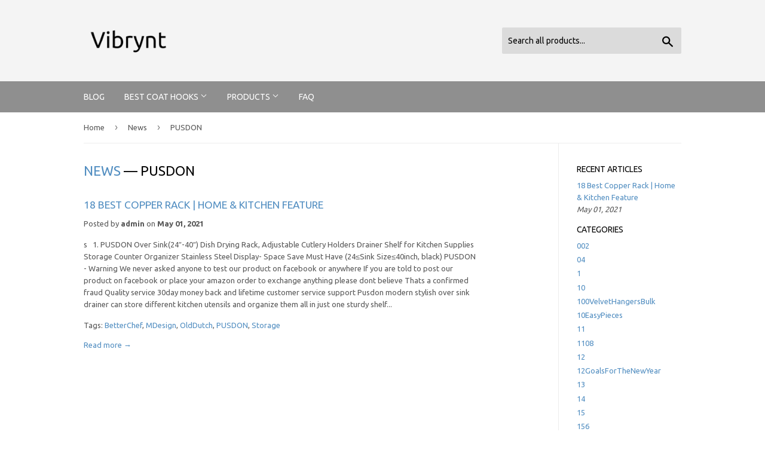

--- FILE ---
content_type: text/html; charset=utf-8
request_url: https://vibrynt.com/blogs/news/tagged/pusdon
body_size: 26583
content:
<!doctype html>
<!--[if lt IE 7]><html class="no-js lt-ie9 lt-ie8 lt-ie7" lang="en"> <![endif]-->
<!--[if IE 7]><html class="no-js lt-ie9 lt-ie8" lang="en"> <![endif]-->
<!--[if IE 8]><html class="no-js lt-ie9" lang="en"> <![endif]-->
<!--[if IE 9 ]><html class="ie9 no-js"> <![endif]-->
<!--[if (gt IE 9)|!(IE)]><!--> <html class="no-touch no-js"> <!--<![endif]-->
<head>
  
  <meta name="p:domain_verify" content="83a509a3a5e618fd43d6cea35a3b9a2b"/>
  
  <script>(function(H){H.className=H.className.replace(/\bno-js\b/,'js')})(document.documentElement)</script>
  <!-- Basic page needs ================================================== -->
  <meta charset="utf-8">
  <meta http-equiv="X-UA-Compatible" content="IE=edge,chrome=1">

  

  <!-- Title and description ================================================== -->
  <title>
  News &ndash; Tagged &quot;PUSDON&quot; &ndash; Vibrynt
  </title>


  

  <!-- Product meta ================================================== -->
  <!-- /snippets/social-meta-tags.liquid -->




<meta property="og:site_name" content="Vibrynt">
<meta property="og:url" content="https://vibrynt.com/blogs/news/tagged/pusdon">
<meta property="og:title" content="News">
<meta property="og:type" content="website">
<meta property="og:description" content="Discover Coat Hooks at a great price. Our Home Storage Hooks category offers a great selection of Coat Hooks and more.">





<meta name="twitter:card" content="summary_large_image">
<meta name="twitter:title" content="News">
<meta name="twitter:description" content="Discover Coat Hooks at a great price. Our Home Storage Hooks category offers a great selection of Coat Hooks and more.">


  <!-- Helpers ================================================== -->
  <link rel="canonical" href="https://vibrynt.com/blogs/news/tagged/pusdon">
  <meta name="viewport" content="width=device-width,initial-scale=1">

  <!-- CSS ================================================== -->
  <link href="//vibrynt.com/cdn/shop/t/2/assets/theme.scss.css?v=74742283278632122311656108248" rel="stylesheet" type="text/css" media="all" />
  
  
  
  <link href="//fonts.googleapis.com/css?family=Ubuntu:400,700" rel="stylesheet" type="text/css" media="all" />


  


  



  <!-- Header hook for plugins ================================================== -->
  <script>window.performance && window.performance.mark && window.performance.mark('shopify.content_for_header.start');</script><meta id="shopify-digital-wallet" name="shopify-digital-wallet" content="/4665770070/digital_wallets/dialog">
<link rel="alternate" type="application/atom+xml" title="Feed" href="/blogs/news/tagged/pusdon.atom" />
<script async="async" src="/checkouts/internal/preloads.js?locale=en-US"></script>
<script id="shopify-features" type="application/json">{"accessToken":"c7696b21bb61938af5785d258affb972","betas":["rich-media-storefront-analytics"],"domain":"vibrynt.com","predictiveSearch":true,"shopId":4665770070,"locale":"en"}</script>
<script>var Shopify = Shopify || {};
Shopify.shop = "vibrynt.myshopify.com";
Shopify.locale = "en";
Shopify.currency = {"active":"USD","rate":"1.0"};
Shopify.country = "US";
Shopify.theme = {"name":"supply-customized-06mar2019-0154pm","id":38671351894,"schema_name":"Supply","schema_version":"3.1.0","theme_store_id":null,"role":"main"};
Shopify.theme.handle = "null";
Shopify.theme.style = {"id":null,"handle":null};
Shopify.cdnHost = "vibrynt.com/cdn";
Shopify.routes = Shopify.routes || {};
Shopify.routes.root = "/";</script>
<script type="module">!function(o){(o.Shopify=o.Shopify||{}).modules=!0}(window);</script>
<script>!function(o){function n(){var o=[];function n(){o.push(Array.prototype.slice.apply(arguments))}return n.q=o,n}var t=o.Shopify=o.Shopify||{};t.loadFeatures=n(),t.autoloadFeatures=n()}(window);</script>
<script id="shop-js-analytics" type="application/json">{"pageType":"blog"}</script>
<script defer="defer" async type="module" src="//vibrynt.com/cdn/shopifycloud/shop-js/modules/v2/client.init-shop-cart-sync_BN7fPSNr.en.esm.js"></script>
<script defer="defer" async type="module" src="//vibrynt.com/cdn/shopifycloud/shop-js/modules/v2/chunk.common_Cbph3Kss.esm.js"></script>
<script defer="defer" async type="module" src="//vibrynt.com/cdn/shopifycloud/shop-js/modules/v2/chunk.modal_DKumMAJ1.esm.js"></script>
<script type="module">
  await import("//vibrynt.com/cdn/shopifycloud/shop-js/modules/v2/client.init-shop-cart-sync_BN7fPSNr.en.esm.js");
await import("//vibrynt.com/cdn/shopifycloud/shop-js/modules/v2/chunk.common_Cbph3Kss.esm.js");
await import("//vibrynt.com/cdn/shopifycloud/shop-js/modules/v2/chunk.modal_DKumMAJ1.esm.js");

  window.Shopify.SignInWithShop?.initShopCartSync?.({"fedCMEnabled":true,"windoidEnabled":true});

</script>
<script id="__st">var __st={"a":4665770070,"offset":-18000,"reqid":"c92f8cba-2d69-459e-830f-fdf2dc2dda1f-1769824517","pageurl":"vibrynt.com\/blogs\/news\/tagged\/pusdon","s":"blogs-22406758486","u":"84eb8c63e0e0","p":"blog","rtyp":"blog","rid":22406758486};</script>
<script>window.ShopifyPaypalV4VisibilityTracking = true;</script>
<script id="captcha-bootstrap">!function(){'use strict';const t='contact',e='account',n='new_comment',o=[[t,t],['blogs',n],['comments',n],[t,'customer']],c=[[e,'customer_login'],[e,'guest_login'],[e,'recover_customer_password'],[e,'create_customer']],r=t=>t.map((([t,e])=>`form[action*='/${t}']:not([data-nocaptcha='true']) input[name='form_type'][value='${e}']`)).join(','),a=t=>()=>t?[...document.querySelectorAll(t)].map((t=>t.form)):[];function s(){const t=[...o],e=r(t);return a(e)}const i='password',u='form_key',d=['recaptcha-v3-token','g-recaptcha-response','h-captcha-response',i],f=()=>{try{return window.sessionStorage}catch{return}},m='__shopify_v',_=t=>t.elements[u];function p(t,e,n=!1){try{const o=window.sessionStorage,c=JSON.parse(o.getItem(e)),{data:r}=function(t){const{data:e,action:n}=t;return t[m]||n?{data:e,action:n}:{data:t,action:n}}(c);for(const[e,n]of Object.entries(r))t.elements[e]&&(t.elements[e].value=n);n&&o.removeItem(e)}catch(o){console.error('form repopulation failed',{error:o})}}const l='form_type',E='cptcha';function T(t){t.dataset[E]=!0}const w=window,h=w.document,L='Shopify',v='ce_forms',y='captcha';let A=!1;((t,e)=>{const n=(g='f06e6c50-85a8-45c8-87d0-21a2b65856fe',I='https://cdn.shopify.com/shopifycloud/storefront-forms-hcaptcha/ce_storefront_forms_captcha_hcaptcha.v1.5.2.iife.js',D={infoText:'Protected by hCaptcha',privacyText:'Privacy',termsText:'Terms'},(t,e,n)=>{const o=w[L][v],c=o.bindForm;if(c)return c(t,g,e,D).then(n);var r;o.q.push([[t,g,e,D],n]),r=I,A||(h.body.append(Object.assign(h.createElement('script'),{id:'captcha-provider',async:!0,src:r})),A=!0)});var g,I,D;w[L]=w[L]||{},w[L][v]=w[L][v]||{},w[L][v].q=[],w[L][y]=w[L][y]||{},w[L][y].protect=function(t,e){n(t,void 0,e),T(t)},Object.freeze(w[L][y]),function(t,e,n,w,h,L){const[v,y,A,g]=function(t,e,n){const i=e?o:[],u=t?c:[],d=[...i,...u],f=r(d),m=r(i),_=r(d.filter((([t,e])=>n.includes(e))));return[a(f),a(m),a(_),s()]}(w,h,L),I=t=>{const e=t.target;return e instanceof HTMLFormElement?e:e&&e.form},D=t=>v().includes(t);t.addEventListener('submit',(t=>{const e=I(t);if(!e)return;const n=D(e)&&!e.dataset.hcaptchaBound&&!e.dataset.recaptchaBound,o=_(e),c=g().includes(e)&&(!o||!o.value);(n||c)&&t.preventDefault(),c&&!n&&(function(t){try{if(!f())return;!function(t){const e=f();if(!e)return;const n=_(t);if(!n)return;const o=n.value;o&&e.removeItem(o)}(t);const e=Array.from(Array(32),(()=>Math.random().toString(36)[2])).join('');!function(t,e){_(t)||t.append(Object.assign(document.createElement('input'),{type:'hidden',name:u})),t.elements[u].value=e}(t,e),function(t,e){const n=f();if(!n)return;const o=[...t.querySelectorAll(`input[type='${i}']`)].map((({name:t})=>t)),c=[...d,...o],r={};for(const[a,s]of new FormData(t).entries())c.includes(a)||(r[a]=s);n.setItem(e,JSON.stringify({[m]:1,action:t.action,data:r}))}(t,e)}catch(e){console.error('failed to persist form',e)}}(e),e.submit())}));const S=(t,e)=>{t&&!t.dataset[E]&&(n(t,e.some((e=>e===t))),T(t))};for(const o of['focusin','change'])t.addEventListener(o,(t=>{const e=I(t);D(e)&&S(e,y())}));const B=e.get('form_key'),M=e.get(l),P=B&&M;t.addEventListener('DOMContentLoaded',(()=>{const t=y();if(P)for(const e of t)e.elements[l].value===M&&p(e,B);[...new Set([...A(),...v().filter((t=>'true'===t.dataset.shopifyCaptcha))])].forEach((e=>S(e,t)))}))}(h,new URLSearchParams(w.location.search),n,t,e,['guest_login'])})(!0,!0)}();</script>
<script integrity="sha256-4kQ18oKyAcykRKYeNunJcIwy7WH5gtpwJnB7kiuLZ1E=" data-source-attribution="shopify.loadfeatures" defer="defer" src="//vibrynt.com/cdn/shopifycloud/storefront/assets/storefront/load_feature-a0a9edcb.js" crossorigin="anonymous"></script>
<script data-source-attribution="shopify.dynamic_checkout.dynamic.init">var Shopify=Shopify||{};Shopify.PaymentButton=Shopify.PaymentButton||{isStorefrontPortableWallets:!0,init:function(){window.Shopify.PaymentButton.init=function(){};var t=document.createElement("script");t.src="https://vibrynt.com/cdn/shopifycloud/portable-wallets/latest/portable-wallets.en.js",t.type="module",document.head.appendChild(t)}};
</script>
<script data-source-attribution="shopify.dynamic_checkout.buyer_consent">
  function portableWalletsHideBuyerConsent(e){var t=document.getElementById("shopify-buyer-consent"),n=document.getElementById("shopify-subscription-policy-button");t&&n&&(t.classList.add("hidden"),t.setAttribute("aria-hidden","true"),n.removeEventListener("click",e))}function portableWalletsShowBuyerConsent(e){var t=document.getElementById("shopify-buyer-consent"),n=document.getElementById("shopify-subscription-policy-button");t&&n&&(t.classList.remove("hidden"),t.removeAttribute("aria-hidden"),n.addEventListener("click",e))}window.Shopify?.PaymentButton&&(window.Shopify.PaymentButton.hideBuyerConsent=portableWalletsHideBuyerConsent,window.Shopify.PaymentButton.showBuyerConsent=portableWalletsShowBuyerConsent);
</script>
<script data-source-attribution="shopify.dynamic_checkout.cart.bootstrap">document.addEventListener("DOMContentLoaded",(function(){function t(){return document.querySelector("shopify-accelerated-checkout-cart, shopify-accelerated-checkout")}if(t())Shopify.PaymentButton.init();else{new MutationObserver((function(e,n){t()&&(Shopify.PaymentButton.init(),n.disconnect())})).observe(document.body,{childList:!0,subtree:!0})}}));
</script>

<script>window.performance && window.performance.mark && window.performance.mark('shopify.content_for_header.end');</script>

  

<!--[if lt IE 9]>
<script src="//cdnjs.cloudflare.com/ajax/libs/html5shiv/3.7.2/html5shiv.min.js" type="text/javascript"></script>
<script src="//vibrynt.com/cdn/shop/t/2/assets/respond.min.js?v=261" type="text/javascript"></script>
<link href="//vibrynt.com/cdn/shop/t/2/assets/respond-proxy.html" id="respond-proxy" rel="respond-proxy" />
<link href="//vibrynt.com/search?q=8839c31fc85c231e2599c5e43d9306c6" id="respond-redirect" rel="respond-redirect" />
<script src="//vibrynt.com/search?q=8839c31fc85c231e2599c5e43d9306c6" type="text/javascript"></script>
<![endif]-->
<!--[if (lte IE 9) ]><script src="//vibrynt.com/cdn/shop/t/2/assets/match-media.min.js?v=261" type="text/javascript"></script><![endif]-->


  
  

  <script src="//vibrynt.com/cdn/shop/t/2/assets/jquery-2.2.3.min.js?v=58211863146907186831552049169" type="text/javascript"></script>

  <!--[if (gt IE 9)|!(IE)]><!--><script src="//vibrynt.com/cdn/shop/t/2/assets/lazysizes.min.js?v=8147953233334221341552049169" async="async"></script><!--<![endif]-->
  <!--[if lte IE 9]><script src="//vibrynt.com/cdn/shop/t/2/assets/lazysizes.min.js?v=8147953233334221341552049169"></script><![endif]-->

  <!--[if (gt IE 9)|!(IE)]><!--><script src="//vibrynt.com/cdn/shop/t/2/assets/vendor.js?v=36233103725173156861552049170" defer="defer"></script><!--<![endif]-->
  <!--[if lte IE 9]><script src="//vibrynt.com/cdn/shop/t/2/assets/vendor.js?v=36233103725173156861552049170"></script><![endif]-->

  <!--[if (gt IE 9)|!(IE)]><!--><script src="//vibrynt.com/cdn/shop/t/2/assets/theme.js?v=6807891542654393291552049175" defer="defer"></script><!--<![endif]-->
  <!--[if lte IE 9]><script src="//vibrynt.com/cdn/shop/t/2/assets/theme.js?v=6807891542654393291552049175"></script><![endif]-->


<link href="https://monorail-edge.shopifysvc.com" rel="dns-prefetch">
<script>(function(){if ("sendBeacon" in navigator && "performance" in window) {try {var session_token_from_headers = performance.getEntriesByType('navigation')[0].serverTiming.find(x => x.name == '_s').description;} catch {var session_token_from_headers = undefined;}var session_cookie_matches = document.cookie.match(/_shopify_s=([^;]*)/);var session_token_from_cookie = session_cookie_matches && session_cookie_matches.length === 2 ? session_cookie_matches[1] : "";var session_token = session_token_from_headers || session_token_from_cookie || "";function handle_abandonment_event(e) {var entries = performance.getEntries().filter(function(entry) {return /monorail-edge.shopifysvc.com/.test(entry.name);});if (!window.abandonment_tracked && entries.length === 0) {window.abandonment_tracked = true;var currentMs = Date.now();var navigation_start = performance.timing.navigationStart;var payload = {shop_id: 4665770070,url: window.location.href,navigation_start,duration: currentMs - navigation_start,session_token,page_type: "blog"};window.navigator.sendBeacon("https://monorail-edge.shopifysvc.com/v1/produce", JSON.stringify({schema_id: "online_store_buyer_site_abandonment/1.1",payload: payload,metadata: {event_created_at_ms: currentMs,event_sent_at_ms: currentMs}}));}}window.addEventListener('pagehide', handle_abandonment_event);}}());</script>
<script id="web-pixels-manager-setup">(function e(e,d,r,n,o){if(void 0===o&&(o={}),!Boolean(null===(a=null===(i=window.Shopify)||void 0===i?void 0:i.analytics)||void 0===a?void 0:a.replayQueue)){var i,a;window.Shopify=window.Shopify||{};var t=window.Shopify;t.analytics=t.analytics||{};var s=t.analytics;s.replayQueue=[],s.publish=function(e,d,r){return s.replayQueue.push([e,d,r]),!0};try{self.performance.mark("wpm:start")}catch(e){}var l=function(){var e={modern:/Edge?\/(1{2}[4-9]|1[2-9]\d|[2-9]\d{2}|\d{4,})\.\d+(\.\d+|)|Firefox\/(1{2}[4-9]|1[2-9]\d|[2-9]\d{2}|\d{4,})\.\d+(\.\d+|)|Chrom(ium|e)\/(9{2}|\d{3,})\.\d+(\.\d+|)|(Maci|X1{2}).+ Version\/(15\.\d+|(1[6-9]|[2-9]\d|\d{3,})\.\d+)([,.]\d+|)( \(\w+\)|)( Mobile\/\w+|) Safari\/|Chrome.+OPR\/(9{2}|\d{3,})\.\d+\.\d+|(CPU[ +]OS|iPhone[ +]OS|CPU[ +]iPhone|CPU IPhone OS|CPU iPad OS)[ +]+(15[._]\d+|(1[6-9]|[2-9]\d|\d{3,})[._]\d+)([._]\d+|)|Android:?[ /-](13[3-9]|1[4-9]\d|[2-9]\d{2}|\d{4,})(\.\d+|)(\.\d+|)|Android.+Firefox\/(13[5-9]|1[4-9]\d|[2-9]\d{2}|\d{4,})\.\d+(\.\d+|)|Android.+Chrom(ium|e)\/(13[3-9]|1[4-9]\d|[2-9]\d{2}|\d{4,})\.\d+(\.\d+|)|SamsungBrowser\/([2-9]\d|\d{3,})\.\d+/,legacy:/Edge?\/(1[6-9]|[2-9]\d|\d{3,})\.\d+(\.\d+|)|Firefox\/(5[4-9]|[6-9]\d|\d{3,})\.\d+(\.\d+|)|Chrom(ium|e)\/(5[1-9]|[6-9]\d|\d{3,})\.\d+(\.\d+|)([\d.]+$|.*Safari\/(?![\d.]+ Edge\/[\d.]+$))|(Maci|X1{2}).+ Version\/(10\.\d+|(1[1-9]|[2-9]\d|\d{3,})\.\d+)([,.]\d+|)( \(\w+\)|)( Mobile\/\w+|) Safari\/|Chrome.+OPR\/(3[89]|[4-9]\d|\d{3,})\.\d+\.\d+|(CPU[ +]OS|iPhone[ +]OS|CPU[ +]iPhone|CPU IPhone OS|CPU iPad OS)[ +]+(10[._]\d+|(1[1-9]|[2-9]\d|\d{3,})[._]\d+)([._]\d+|)|Android:?[ /-](13[3-9]|1[4-9]\d|[2-9]\d{2}|\d{4,})(\.\d+|)(\.\d+|)|Mobile Safari.+OPR\/([89]\d|\d{3,})\.\d+\.\d+|Android.+Firefox\/(13[5-9]|1[4-9]\d|[2-9]\d{2}|\d{4,})\.\d+(\.\d+|)|Android.+Chrom(ium|e)\/(13[3-9]|1[4-9]\d|[2-9]\d{2}|\d{4,})\.\d+(\.\d+|)|Android.+(UC? ?Browser|UCWEB|U3)[ /]?(15\.([5-9]|\d{2,})|(1[6-9]|[2-9]\d|\d{3,})\.\d+)\.\d+|SamsungBrowser\/(5\.\d+|([6-9]|\d{2,})\.\d+)|Android.+MQ{2}Browser\/(14(\.(9|\d{2,})|)|(1[5-9]|[2-9]\d|\d{3,})(\.\d+|))(\.\d+|)|K[Aa][Ii]OS\/(3\.\d+|([4-9]|\d{2,})\.\d+)(\.\d+|)/},d=e.modern,r=e.legacy,n=navigator.userAgent;return n.match(d)?"modern":n.match(r)?"legacy":"unknown"}(),u="modern"===l?"modern":"legacy",c=(null!=n?n:{modern:"",legacy:""})[u],f=function(e){return[e.baseUrl,"/wpm","/b",e.hashVersion,"modern"===e.buildTarget?"m":"l",".js"].join("")}({baseUrl:d,hashVersion:r,buildTarget:u}),m=function(e){var d=e.version,r=e.bundleTarget,n=e.surface,o=e.pageUrl,i=e.monorailEndpoint;return{emit:function(e){var a=e.status,t=e.errorMsg,s=(new Date).getTime(),l=JSON.stringify({metadata:{event_sent_at_ms:s},events:[{schema_id:"web_pixels_manager_load/3.1",payload:{version:d,bundle_target:r,page_url:o,status:a,surface:n,error_msg:t},metadata:{event_created_at_ms:s}}]});if(!i)return console&&console.warn&&console.warn("[Web Pixels Manager] No Monorail endpoint provided, skipping logging."),!1;try{return self.navigator.sendBeacon.bind(self.navigator)(i,l)}catch(e){}var u=new XMLHttpRequest;try{return u.open("POST",i,!0),u.setRequestHeader("Content-Type","text/plain"),u.send(l),!0}catch(e){return console&&console.warn&&console.warn("[Web Pixels Manager] Got an unhandled error while logging to Monorail."),!1}}}}({version:r,bundleTarget:l,surface:e.surface,pageUrl:self.location.href,monorailEndpoint:e.monorailEndpoint});try{o.browserTarget=l,function(e){var d=e.src,r=e.async,n=void 0===r||r,o=e.onload,i=e.onerror,a=e.sri,t=e.scriptDataAttributes,s=void 0===t?{}:t,l=document.createElement("script"),u=document.querySelector("head"),c=document.querySelector("body");if(l.async=n,l.src=d,a&&(l.integrity=a,l.crossOrigin="anonymous"),s)for(var f in s)if(Object.prototype.hasOwnProperty.call(s,f))try{l.dataset[f]=s[f]}catch(e){}if(o&&l.addEventListener("load",o),i&&l.addEventListener("error",i),u)u.appendChild(l);else{if(!c)throw new Error("Did not find a head or body element to append the script");c.appendChild(l)}}({src:f,async:!0,onload:function(){if(!function(){var e,d;return Boolean(null===(d=null===(e=window.Shopify)||void 0===e?void 0:e.analytics)||void 0===d?void 0:d.initialized)}()){var d=window.webPixelsManager.init(e)||void 0;if(d){var r=window.Shopify.analytics;r.replayQueue.forEach((function(e){var r=e[0],n=e[1],o=e[2];d.publishCustomEvent(r,n,o)})),r.replayQueue=[],r.publish=d.publishCustomEvent,r.visitor=d.visitor,r.initialized=!0}}},onerror:function(){return m.emit({status:"failed",errorMsg:"".concat(f," has failed to load")})},sri:function(e){var d=/^sha384-[A-Za-z0-9+/=]+$/;return"string"==typeof e&&d.test(e)}(c)?c:"",scriptDataAttributes:o}),m.emit({status:"loading"})}catch(e){m.emit({status:"failed",errorMsg:(null==e?void 0:e.message)||"Unknown error"})}}})({shopId: 4665770070,storefrontBaseUrl: "https://vibrynt.com",extensionsBaseUrl: "https://extensions.shopifycdn.com/cdn/shopifycloud/web-pixels-manager",monorailEndpoint: "https://monorail-edge.shopifysvc.com/unstable/produce_batch",surface: "storefront-renderer",enabledBetaFlags: ["2dca8a86"],webPixelsConfigList: [{"id":"shopify-app-pixel","configuration":"{}","eventPayloadVersion":"v1","runtimeContext":"STRICT","scriptVersion":"0450","apiClientId":"shopify-pixel","type":"APP","privacyPurposes":["ANALYTICS","MARKETING"]},{"id":"shopify-custom-pixel","eventPayloadVersion":"v1","runtimeContext":"LAX","scriptVersion":"0450","apiClientId":"shopify-pixel","type":"CUSTOM","privacyPurposes":["ANALYTICS","MARKETING"]}],isMerchantRequest: false,initData: {"shop":{"name":"Vibrynt","paymentSettings":{"currencyCode":"USD"},"myshopifyDomain":"vibrynt.myshopify.com","countryCode":"US","storefrontUrl":"https:\/\/vibrynt.com"},"customer":null,"cart":null,"checkout":null,"productVariants":[],"purchasingCompany":null},},"https://vibrynt.com/cdn","1d2a099fw23dfb22ep557258f5m7a2edbae",{"modern":"","legacy":""},{"shopId":"4665770070","storefrontBaseUrl":"https:\/\/vibrynt.com","extensionBaseUrl":"https:\/\/extensions.shopifycdn.com\/cdn\/shopifycloud\/web-pixels-manager","surface":"storefront-renderer","enabledBetaFlags":"[\"2dca8a86\"]","isMerchantRequest":"false","hashVersion":"1d2a099fw23dfb22ep557258f5m7a2edbae","publish":"custom","events":"[[\"page_viewed\",{}]]"});</script><script>
  window.ShopifyAnalytics = window.ShopifyAnalytics || {};
  window.ShopifyAnalytics.meta = window.ShopifyAnalytics.meta || {};
  window.ShopifyAnalytics.meta.currency = 'USD';
  var meta = {"page":{"pageType":"blog","resourceType":"blog","resourceId":22406758486,"requestId":"c92f8cba-2d69-459e-830f-fdf2dc2dda1f-1769824517"}};
  for (var attr in meta) {
    window.ShopifyAnalytics.meta[attr] = meta[attr];
  }
</script>
<script class="analytics">
  (function () {
    var customDocumentWrite = function(content) {
      var jquery = null;

      if (window.jQuery) {
        jquery = window.jQuery;
      } else if (window.Checkout && window.Checkout.$) {
        jquery = window.Checkout.$;
      }

      if (jquery) {
        jquery('body').append(content);
      }
    };

    var hasLoggedConversion = function(token) {
      if (token) {
        return document.cookie.indexOf('loggedConversion=' + token) !== -1;
      }
      return false;
    }

    var setCookieIfConversion = function(token) {
      if (token) {
        var twoMonthsFromNow = new Date(Date.now());
        twoMonthsFromNow.setMonth(twoMonthsFromNow.getMonth() + 2);

        document.cookie = 'loggedConversion=' + token + '; expires=' + twoMonthsFromNow;
      }
    }

    var trekkie = window.ShopifyAnalytics.lib = window.trekkie = window.trekkie || [];
    if (trekkie.integrations) {
      return;
    }
    trekkie.methods = [
      'identify',
      'page',
      'ready',
      'track',
      'trackForm',
      'trackLink'
    ];
    trekkie.factory = function(method) {
      return function() {
        var args = Array.prototype.slice.call(arguments);
        args.unshift(method);
        trekkie.push(args);
        return trekkie;
      };
    };
    for (var i = 0; i < trekkie.methods.length; i++) {
      var key = trekkie.methods[i];
      trekkie[key] = trekkie.factory(key);
    }
    trekkie.load = function(config) {
      trekkie.config = config || {};
      trekkie.config.initialDocumentCookie = document.cookie;
      var first = document.getElementsByTagName('script')[0];
      var script = document.createElement('script');
      script.type = 'text/javascript';
      script.onerror = function(e) {
        var scriptFallback = document.createElement('script');
        scriptFallback.type = 'text/javascript';
        scriptFallback.onerror = function(error) {
                var Monorail = {
      produce: function produce(monorailDomain, schemaId, payload) {
        var currentMs = new Date().getTime();
        var event = {
          schema_id: schemaId,
          payload: payload,
          metadata: {
            event_created_at_ms: currentMs,
            event_sent_at_ms: currentMs
          }
        };
        return Monorail.sendRequest("https://" + monorailDomain + "/v1/produce", JSON.stringify(event));
      },
      sendRequest: function sendRequest(endpointUrl, payload) {
        // Try the sendBeacon API
        if (window && window.navigator && typeof window.navigator.sendBeacon === 'function' && typeof window.Blob === 'function' && !Monorail.isIos12()) {
          var blobData = new window.Blob([payload], {
            type: 'text/plain'
          });

          if (window.navigator.sendBeacon(endpointUrl, blobData)) {
            return true;
          } // sendBeacon was not successful

        } // XHR beacon

        var xhr = new XMLHttpRequest();

        try {
          xhr.open('POST', endpointUrl);
          xhr.setRequestHeader('Content-Type', 'text/plain');
          xhr.send(payload);
        } catch (e) {
          console.log(e);
        }

        return false;
      },
      isIos12: function isIos12() {
        return window.navigator.userAgent.lastIndexOf('iPhone; CPU iPhone OS 12_') !== -1 || window.navigator.userAgent.lastIndexOf('iPad; CPU OS 12_') !== -1;
      }
    };
    Monorail.produce('monorail-edge.shopifysvc.com',
      'trekkie_storefront_load_errors/1.1',
      {shop_id: 4665770070,
      theme_id: 38671351894,
      app_name: "storefront",
      context_url: window.location.href,
      source_url: "//vibrynt.com/cdn/s/trekkie.storefront.c59ea00e0474b293ae6629561379568a2d7c4bba.min.js"});

        };
        scriptFallback.async = true;
        scriptFallback.src = '//vibrynt.com/cdn/s/trekkie.storefront.c59ea00e0474b293ae6629561379568a2d7c4bba.min.js';
        first.parentNode.insertBefore(scriptFallback, first);
      };
      script.async = true;
      script.src = '//vibrynt.com/cdn/s/trekkie.storefront.c59ea00e0474b293ae6629561379568a2d7c4bba.min.js';
      first.parentNode.insertBefore(script, first);
    };
    trekkie.load(
      {"Trekkie":{"appName":"storefront","development":false,"defaultAttributes":{"shopId":4665770070,"isMerchantRequest":null,"themeId":38671351894,"themeCityHash":"15584388201420795954","contentLanguage":"en","currency":"USD","eventMetadataId":"1e7de61e-9cc2-4cdc-8a24-3defef530981"},"isServerSideCookieWritingEnabled":true,"monorailRegion":"shop_domain","enabledBetaFlags":["65f19447","b5387b81"]},"Session Attribution":{},"S2S":{"facebookCapiEnabled":false,"source":"trekkie-storefront-renderer","apiClientId":580111}}
    );

    var loaded = false;
    trekkie.ready(function() {
      if (loaded) return;
      loaded = true;

      window.ShopifyAnalytics.lib = window.trekkie;

      var originalDocumentWrite = document.write;
      document.write = customDocumentWrite;
      try { window.ShopifyAnalytics.merchantGoogleAnalytics.call(this); } catch(error) {};
      document.write = originalDocumentWrite;

      window.ShopifyAnalytics.lib.page(null,{"pageType":"blog","resourceType":"blog","resourceId":22406758486,"requestId":"c92f8cba-2d69-459e-830f-fdf2dc2dda1f-1769824517","shopifyEmitted":true});

      var match = window.location.pathname.match(/checkouts\/(.+)\/(thank_you|post_purchase)/)
      var token = match? match[1]: undefined;
      if (!hasLoggedConversion(token)) {
        setCookieIfConversion(token);
        
      }
    });


        var eventsListenerScript = document.createElement('script');
        eventsListenerScript.async = true;
        eventsListenerScript.src = "//vibrynt.com/cdn/shopifycloud/storefront/assets/shop_events_listener-3da45d37.js";
        document.getElementsByTagName('head')[0].appendChild(eventsListenerScript);

})();</script>
<script
  defer
  src="https://vibrynt.com/cdn/shopifycloud/perf-kit/shopify-perf-kit-3.1.0.min.js"
  data-application="storefront-renderer"
  data-shop-id="4665770070"
  data-render-region="gcp-us-central1"
  data-page-type="blog"
  data-theme-instance-id="38671351894"
  data-theme-name="Supply"
  data-theme-version="3.1.0"
  data-monorail-region="shop_domain"
  data-resource-timing-sampling-rate="10"
  data-shs="true"
  data-shs-beacon="true"
  data-shs-export-with-fetch="true"
  data-shs-logs-sample-rate="1"
  data-shs-beacon-endpoint="https://vibrynt.com/api/collect"
></script>
</head>

<body id="news" class="template-blog" >

  <div id="shopify-section-header" class="shopify-section header-section"><header class="site-header" role="banner" data-section-id="header" data-section-type="header-section">
  <div class="wrapper">
   
    <div class="grid--full">
      <div class="grid-item large--one-half">
        
          <div class="h1 header-logo" itemscope itemtype="http://schema.org/Organization">
        
          
          

          <a href="/" itemprop="url">
            <div class="lazyload__image-wrapper no-js" style="max-width:150px;">
              <div style="padding-top:30.859375%;">
                <img class="lazyload js"
                  data-src="//vibrynt.com/cdn/shop/files/Vibrynt_Ubuntu_{width}x.png?v=1613708898"
                  data-widths="[180, 360, 540, 720, 900, 1080, 1296, 1512, 1728, 2048]"
                  data-aspectratio="3.240506329113924"
                  data-sizes="auto"
                  alt="Vibrynt"
                  style="width:150px;">
              </div>
            </div>
            <noscript>
              
              <img src="//vibrynt.com/cdn/shop/files/Vibrynt_Ubuntu_150x.png?v=1613708898"
                srcset="//vibrynt.com/cdn/shop/files/Vibrynt_Ubuntu_150x.png?v=1613708898 1x, //vibrynt.com/cdn/shop/files/Vibrynt_Ubuntu_150x@2x.png?v=1613708898 2x"
                alt="Vibrynt"
                itemprop="logo"
                style="max-width:150px;">
            </noscript>
          </a>
          
        
          </div>
        
      </div>

      <div class="grid-item large--one-half text-center large--text-right">
        

        <form action="/search" method="get" class="search-bar" role="search">
  <input type="hidden" name="type" value="product">

  <input type="search" name="q" value="" placeholder="Search all products..." aria-label="Search all products...">
  <button type="submit" class="search-bar--submit icon-fallback-text">
    <span class="icon icon-search" aria-hidden="true"></span>
    <span class="fallback-text">Search</span>
  </button>
</form>


        
      </div>
    </div>

  </div>
</header>

<div id="mobileNavBar">
  <div class="display-table-cell">
    <button class="menu-toggle mobileNavBar-link" aria-controls="navBar" aria-expanded="false"><span class="icon icon-hamburger" aria-hidden="true"></span>Menu</button>
  </div>
   
</div>

<nav class="nav-bar" id="navBar" role="navigation">
  <div class="wrapper">
    <form action="/search" method="get" class="search-bar" role="search">
  <input type="hidden" name="type" value="product">

  <input type="search" name="q" value="" placeholder="Search all products..." aria-label="Search all products...">
  <button type="submit" class="search-bar--submit icon-fallback-text">
    <span class="icon icon-search" aria-hidden="true"></span>
    <span class="fallback-text">Search</span>
  </button>
</form>

    <ul class="mobile-nav" id="MobileNav">
  
  <li class="large--hide">
    <a href="/">Home</a>
  </li>
  
  
    
      <li class="mobile-nav--active">
        <a
          href="/blogs/news"
          class="mobile-nav--link"
          data-meganav-type="child"
          aria-current="page">
            Blog
        </a>
      </li>
    
  
    
      
      <li 
        class="mobile-nav--has-dropdown "
        aria-haspopup="true">
        <a
          href="/pages/best-coat-hooks"
          class="mobile-nav--link"
          data-meganav-type="parent"
          aria-controls="MenuParent-2"
          aria-expanded="false"
          >
            Best Coat Hooks
            <span class="icon icon-arrow-down" aria-hidden="true"></span>
        </a>
        <ul
          id="MenuParent-2"
          class="mobile-nav--dropdown "
          data-meganav-dropdown>
          
            
              <li>
                <a
                  href="/pages/reviews-of-coat-hooks"
                  class="mobile-nav--link"
                  data-meganav-type="child"
                  >
                    Reviews of Coat Hooks
                </a>
              </li>
            
          
            
              <li>
                <a
                  href="/pages/best-coat-hooks"
                  class="mobile-nav--link"
                  data-meganav-type="child"
                  >
                    Best Coat Hooks
                </a>
              </li>
            
          
        </ul>
      </li>
    
  
    
      
      <li 
        class="mobile-nav--has-dropdown "
        aria-haspopup="true">
        <a
          href="/collections/coat-hooks"
          class="mobile-nav--link"
          data-meganav-type="parent"
          aria-controls="MenuParent-3"
          aria-expanded="false"
          >
            Products
            <span class="icon icon-arrow-down" aria-hidden="true"></span>
        </a>
        <ul
          id="MenuParent-3"
          class="mobile-nav--dropdown "
          data-meganav-dropdown>
          
            
              <li>
                <a
                  href="/collections/coat-hooks"
                  class="mobile-nav--link"
                  data-meganav-type="child"
                  >
                    Coat Hooks
                </a>
              </li>
            
          
        </ul>
      </li>
    
  
    
      <li>
        <a
          href="/pages/frequently-asked-questions"
          class="mobile-nav--link"
          data-meganav-type="child"
          >
            FAQ
        </a>
      </li>
    
  

  
</ul>

    <ul class="site-nav" id="AccessibleNav">
  
  <li class="large--hide">
    <a href="/">Home</a>
  </li>
  
  
    
      <li class="site-nav--active">
        <a
          href="/blogs/news"
          class="site-nav--link"
          data-meganav-type="child"
          aria-current="page">
            Blog
        </a>
      </li>
    
  
    
      
      <li 
        class="site-nav--has-dropdown "
        aria-haspopup="true">
        <a
          href="/pages/best-coat-hooks"
          class="site-nav--link"
          data-meganav-type="parent"
          aria-controls="MenuParent-2"
          aria-expanded="false"
          >
            Best Coat Hooks
            <span class="icon icon-arrow-down" aria-hidden="true"></span>
        </a>
        <ul
          id="MenuParent-2"
          class="site-nav--dropdown "
          data-meganav-dropdown>
          
            
              <li>
                <a
                  href="/pages/reviews-of-coat-hooks"
                  class="site-nav--link"
                  data-meganav-type="child"
                  
                  tabindex="-1">
                    Reviews of Coat Hooks
                </a>
              </li>
            
          
            
              <li>
                <a
                  href="/pages/best-coat-hooks"
                  class="site-nav--link"
                  data-meganav-type="child"
                  
                  tabindex="-1">
                    Best Coat Hooks
                </a>
              </li>
            
          
        </ul>
      </li>
    
  
    
      
      <li 
        class="site-nav--has-dropdown "
        aria-haspopup="true">
        <a
          href="/collections/coat-hooks"
          class="site-nav--link"
          data-meganav-type="parent"
          aria-controls="MenuParent-3"
          aria-expanded="false"
          >
            Products
            <span class="icon icon-arrow-down" aria-hidden="true"></span>
        </a>
        <ul
          id="MenuParent-3"
          class="site-nav--dropdown "
          data-meganav-dropdown>
          
            
              <li>
                <a
                  href="/collections/coat-hooks"
                  class="site-nav--link"
                  data-meganav-type="child"
                  
                  tabindex="-1">
                    Coat Hooks
                </a>
              </li>
            
          
        </ul>
      </li>
    
  
    
      <li>
        <a
          href="/pages/frequently-asked-questions"
          class="site-nav--link"
          data-meganav-type="child"
          >
            FAQ
        </a>
      </li>
    
  

  
</ul>
  </div>
</nav>


</div>

  <main class="wrapper main-content" role="main">

    






<nav class="breadcrumb" role="navigation" aria-label="breadcrumbs">
  <a href="/" title="Back to the frontpage">Home</a>

  

    <span class="divider" aria-hidden="true">&rsaquo;</span>
    
      <a href="/blogs/news" title="">News</a>
      <span class="divider" aria-hidden="true">&rsaquo;</span>
      <span>PUSDON</span>
    

  
</nav>



<div class="grid grid-border">

  <div class="grid-item large--four-fifths">
    <div class="grid">
      <div class="grid-item large--ten-twelfths">

        
          <h1><a href="/blogs/news" title="">News</a> &mdash; PUSDON</h1>
        

        

          <h2><a href="/blogs/news/18-best-copper-rack-home-kitchen-feature">18 Best Copper Rack | Home & Kitchen Feature</a></h2>
          <p class="text-light">
            
            
            Posted by <strong>admin</strong> on <strong><time pubdate datetime="2021-05-01">May 01, 2021</time></strong>
          </p>

          <div class="rte">
          
            
              <p>s   1. PUSDON Over Sink(24″-40″) Dish Drying Rack, Adjustable Cutlery Holders Drainer Shelf for Kitchen Supplies Storage Counter Organizer Stainless Steel Display- Space Save Must Have (24≤Sink Size≤40inch, black) PUSDON - Warning We never asked anyone to test our product on facebook or anywhere If you are told to post our product on facebook or place your amazon order to exchange anything please dont believe Thats a confirmed fraud Quality service 30day money back and lifetime customer service support Pusdon modern stylish over sink drainer can store different kitchen utensils and organize them all in just one sturdy shelf...</p>
            
          </div>

          <ul>
            

            
  <li>
    <span>Tags:</span>
    
      <a href="/blogs/news/tagged/betterchef">BetterChef</a>, 
    
      <a href="/blogs/news/tagged/mdesign">MDesign</a>, 
    
      <a href="/blogs/news/tagged/olddutch">OldDutch</a>, 
    
      <a href="/blogs/news/tagged/pusdon">PUSDON</a>, 
    
      <a href="/blogs/news/tagged/storage">Storage</a>
    
  </li>


          </ul>

          <p><a href="/blogs/news/18-best-copper-rack-home-kitchen-feature">Read more →</a></p>

        

        

      </div>
    </div>
  </div>

  <aside class="sidebar grid-item large--one-fifth grid-border--left">
    <h3 class="h4">Recent Articles</h3>

  <p>
    <a href="/blogs/news/18-best-copper-rack-home-kitchen-feature">18 Best Copper Rack | Home & Kitchen Feature</a>
    <br>
    <time pubdate datetime="2021-05-01">
      <em class="text-light">May 01, 2021</em>
    </time>
  </p>



  <h4>Categories</h4>
  <ul>
    
      
      <li><a href="/blogs/news/tagged/002" title="Show articles tagged 002">002</a></li>
      
    
      
      <li><a href="/blogs/news/tagged/04" title="Show articles tagged 04">04</a></li>
      
    
      
      <li><a href="/blogs/news/tagged/1" title="Show articles tagged 1">1</a></li>
      
    
      
      <li><a href="/blogs/news/tagged/10" title="Show articles tagged 10">10</a></li>
      
    
      
      <li><a href="/blogs/news/tagged/100velvethangersbulk" title="Show articles tagged 100VelvetHangersBulk">100VelvetHangersBulk</a></li>
      
    
      
      <li><a href="/blogs/news/tagged/10easypieces" title="Show articles tagged 10EasyPieces">10EasyPieces</a></li>
      
    
      
      <li><a href="/blogs/news/tagged/11" title="Show articles tagged 11">11</a></li>
      
    
      
      <li><a href="/blogs/news/tagged/1108" title="Show articles tagged 1108">1108</a></li>
      
    
      
      <li><a href="/blogs/news/tagged/12" title="Show articles tagged 12">12</a></li>
      
    
      
      <li><a href="/blogs/news/tagged/12goalsforthenewyear" title="Show articles tagged 12GoalsForTheNewYear">12GoalsForTheNewYear</a></li>
      
    
      
      <li><a href="/blogs/news/tagged/13" title="Show articles tagged 13">13</a></li>
      
    
      
      <li><a href="/blogs/news/tagged/14" title="Show articles tagged 14">14</a></li>
      
    
      
      <li><a href="/blogs/news/tagged/15" title="Show articles tagged 15">15</a></li>
      
    
      
      <li><a href="/blogs/news/tagged/156" title="Show articles tagged 156">156</a></li>
      
    
      
      <li><a href="/blogs/news/tagged/156088" title="Show articles tagged 156088">156088</a></li>
      
    
      
      <li><a href="/blogs/news/tagged/16" title="Show articles tagged 16">16</a></li>
      
    
      
      <li><a href="/blogs/news/tagged/17" title="Show articles tagged 17">17</a></li>
      
    
      
      <li><a href="/blogs/news/tagged/177" title="Show articles tagged 177">177</a></li>
      
    
      
      <li><a href="/blogs/news/tagged/18" title="Show articles tagged 18">18</a></li>
      
    
      
      <li><a href="/blogs/news/tagged/186" title="Show articles tagged 186">186</a></li>
      
    
      
      <li><a href="/blogs/news/tagged/19" title="Show articles tagged 19">19</a></li>
      
    
      
      <li><a href="/blogs/news/tagged/1901eveninggown" title="Show articles tagged 1901EveningGown">1901EveningGown</a></li>
      
    
      
      <li><a href="/blogs/news/tagged/2" title="Show articles tagged 2">2</a></li>
      
    
      
      <li><a href="/blogs/news/tagged/20" title="Show articles tagged 20">20</a></li>
      
    
      
      <li><a href="/blogs/news/tagged/21" title="Show articles tagged 21">21</a></li>
      
    
      
      <li><a href="/blogs/news/tagged/22" title="Show articles tagged 22">22</a></li>
      
    
      
      <li><a href="/blogs/news/tagged/228" title="Show articles tagged 228">228</a></li>
      
    
      
      <li><a href="/blogs/news/tagged/23" title="Show articles tagged 23">23</a></li>
      
    
      
      <li><a href="/blogs/news/tagged/24" title="Show articles tagged 24">24</a></li>
      
    
      
      <li><a href="/blogs/news/tagged/25" title="Show articles tagged 25">25</a></li>
      
    
      
      <li><a href="/blogs/news/tagged/252" title="Show articles tagged 252">252</a></li>
      
    
      
      <li><a href="/blogs/news/tagged/26" title="Show articles tagged 26">26</a></li>
      
    
      
      <li><a href="/blogs/news/tagged/27" title="Show articles tagged 27">27</a></li>
      
    
      
      <li><a href="/blogs/news/tagged/28" title="Show articles tagged 28">28</a></li>
      
    
      
      <li><a href="/blogs/news/tagged/287" title="Show articles tagged 287">287</a></li>
      
    
      
      <li><a href="/blogs/news/tagged/29" title="Show articles tagged 29">29</a></li>
      
    
      
      <li><a href="/blogs/news/tagged/2dayslook" title="Show articles tagged 2dayslook">2dayslook</a></li>
      
    
      
      <li><a href="/blogs/news/tagged/3" title="Show articles tagged 3">3</a></li>
      
    
      
      <li><a href="/blogs/news/tagged/30" title="Show articles tagged 30">30</a></li>
      
    
      
      <li><a href="/blogs/news/tagged/30489" title="Show articles tagged 30489">30489</a></li>
      
    
      
      <li><a href="/blogs/news/tagged/30489symwell" title="Show articles tagged 30489SymWell">30489SymWell</a></li>
      
    
      
      <li><a href="/blogs/news/tagged/31" title="Show articles tagged 31">31</a></li>
      
    
      
      <li><a href="/blogs/news/tagged/32" title="Show articles tagged 32">32</a></li>
      
    
      
      <li><a href="/blogs/news/tagged/33" title="Show articles tagged 33">33</a></li>
      
    
      
      <li><a href="/blogs/news/tagged/3301" title="Show articles tagged 3301">3301</a></li>
      
    
      
      <li><a href="/blogs/news/tagged/34" title="Show articles tagged 34">34</a></li>
      
    
      
      <li><a href="/blogs/news/tagged/35" title="Show articles tagged 35">35</a></li>
      
    
      
      <li><a href="/blogs/news/tagged/39" title="Show articles tagged 39">39</a></li>
      
    
      
      <li><a href="/blogs/news/tagged/395166" title="Show articles tagged 395166">395166</a></li>
      
    
      
      <li><a href="/blogs/news/tagged/4" title="Show articles tagged 4">4</a></li>
      
    
      
      <li><a href="/blogs/news/tagged/42" title="Show articles tagged 42">42</a></li>
      
    
      
      <li><a href="/blogs/news/tagged/4809" title="Show articles tagged 4809">4809</a></li>
      
    
      
      <li><a href="/blogs/news/tagged/5" title="Show articles tagged 5">5</a></li>
      
    
      
      <li><a href="/blogs/news/tagged/526" title="Show articles tagged 526">526</a></li>
      
    
      
      <li><a href="/blogs/news/tagged/549" title="Show articles tagged 549">549</a></li>
      
    
      
      <li><a href="/blogs/news/tagged/556" title="Show articles tagged 556">556</a></li>
      
    
      
      <li><a href="/blogs/news/tagged/575" title="Show articles tagged 575">575</a></li>
      
    
      
      <li><a href="/blogs/news/tagged/6" title="Show articles tagged 6">6</a></li>
      
    
      
      <li><a href="/blogs/news/tagged/602" title="Show articles tagged 602">602</a></li>
      
    
      
      <li><a href="/blogs/news/tagged/60daysofplaid" title="Show articles tagged 60daysofplaid">60daysofplaid</a></li>
      
    
      
      <li><a href="/blogs/news/tagged/6356" title="Show articles tagged 6356">6356</a></li>
      
    
      
      <li><a href="/blogs/news/tagged/671" title="Show articles tagged 671">671</a></li>
      
    
      
      <li><a href="/blogs/news/tagged/7" title="Show articles tagged 7">7</a></li>
      
    
      
      <li><a href="/blogs/news/tagged/700" title="Show articles tagged 700">700</a></li>
      
    
      
      <li><a href="/blogs/news/tagged/726" title="Show articles tagged 726">726</a></li>
      
    
      
      <li><a href="/blogs/news/tagged/748" title="Show articles tagged 748">748</a></li>
      
    
      
      <li><a href="/blogs/news/tagged/8" title="Show articles tagged 8">8</a></li>
      
    
      
      <li><a href="/blogs/news/tagged/816" title="Show articles tagged 816">816</a></li>
      
    
      
      <li><a href="/blogs/news/tagged/820" title="Show articles tagged 820">820</a></li>
      
    
      
      <li><a href="/blogs/news/tagged/836" title="Show articles tagged 836">836</a></li>
      
    
      
      <li><a href="/blogs/news/tagged/845" title="Show articles tagged 845">845</a></li>
      
    
      
      <li><a href="/blogs/news/tagged/9" title="Show articles tagged 9">9</a></li>
      
    
      
      <li><a href="/blogs/news/tagged/955" title="Show articles tagged 955">955</a></li>
      
    
      
      <li><a href="/blogs/news/tagged/973" title="Show articles tagged 973">973</a></li>
      
    
      
      <li><a href="/blogs/news/tagged/9989" title="Show articles tagged 9989">9989</a></li>
      
    
      
      <li><a href="/blogs/news/tagged/9989customer" title="Show articles tagged 9989customer">9989customer</a></li>
      
    
      
      <li><a href="/blogs/news/tagged/accessories" title="Show articles tagged Accessories">Accessories</a></li>
      
    
      
      <li><a href="/blogs/news/tagged/activeclothing" title="Show articles tagged ActiveClothing">ActiveClothing</a></li>
      
    
      
      <li><a href="/blogs/news/tagged/adaptation" title="Show articles tagged Adaptation">Adaptation</a></li>
      
    
      
      <li><a href="/blogs/news/tagged/addvalue" title="Show articles tagged AddValue">AddValue</a></li>
      
    
      
      <li><a href="/blogs/news/tagged/advice" title="Show articles tagged Advice">Advice</a></li>
      
    
      
      <li><a href="/blogs/news/tagged/ahdecor" title="Show articles tagged AHDECOR">AHDECOR</a></li>
      
    
      
      <li><a href="/blogs/news/tagged/alamedapointantiquesfaire" title="Show articles tagged AlamedaPointAntiquesFaire">AlamedaPointAntiquesFaire</a></li>
      
    
      
      <li><a href="/blogs/news/tagged/algonquinbooks" title="Show articles tagged AlgonquinBooks">AlgonquinBooks</a></li>
      
    
      
      <li><a href="/blogs/news/tagged/all" title="Show articles tagged All">All</a></li>
      
    
      
      <li><a href="/blogs/news/tagged/allrecipes" title="Show articles tagged AllRecipes">AllRecipes</a></li>
      
    
      
      <li><a href="/blogs/news/tagged/allthingspinoy" title="Show articles tagged AllThingsPinoy">AllThingsPinoy</a></li>
      
    
      
      <li><a href="/blogs/news/tagged/amadahomefurnishing" title="Show articles tagged AMADAHOMEFURNISHING">AMADAHOMEFURNISHING</a></li>
      
    
      
      <li><a href="/blogs/news/tagged/amateursleuthmystery" title="Show articles tagged AmateurSleuthMystery">AmateurSleuthMystery</a></li>
      
    
      
      <li><a href="/blogs/news/tagged/amazon" title="Show articles tagged Amazon">Amazon</a></li>
      
    
      
      <li><a href="/blogs/news/tagged/amazonbasics" title="Show articles tagged AmazonBasics">AmazonBasics</a></li>
      
    
      
      <li><a href="/blogs/news/tagged/amazoncanada" title="Show articles tagged AmazonCanada">AmazonCanada</a></li>
      
    
      
      <li><a href="/blogs/news/tagged/amazondeals" title="Show articles tagged AmazonDeals">AmazonDeals</a></li>
      
    
      
      <li><a href="/blogs/news/tagged/ambird" title="Show articles tagged AMBIRD">AMBIRD</a></li>
      
    
      
      <li><a href="/blogs/news/tagged/american" title="Show articles tagged American">American</a></li>
      
    
      
      <li><a href="/blogs/news/tagged/americanmade" title="Show articles tagged AmericanMade">AmericanMade</a></li>
      
    
      
      <li><a href="/blogs/news/tagged/americanwriters" title="Show articles tagged AmericanWriters">AmericanWriters</a></li>
      
    
      
      <li><a href="/blogs/news/tagged/americanwrites" title="Show articles tagged AmericanWrites">AmericanWrites</a></li>
      
    
      
      <li><a href="/blogs/news/tagged/amerock" title="Show articles tagged Amerock">Amerock</a></li>
      
    
      
      <li><a href="/blogs/news/tagged/animationtrails" title="Show articles tagged AnimationTrails">AnimationTrails</a></li>
      
    
      
      <li><a href="/blogs/news/tagged/annclarkcookiecutters" title="Show articles tagged AnnClarkCookieCutters">AnnClarkCookieCutters</a></li>
      
    
      
      <li><a href="/blogs/news/tagged/anothercountry" title="Show articles tagged AnotherCountry">AnotherCountry</a></li>
      
    
      
      <li><a href="/blogs/news/tagged/antique" title="Show articles tagged antique">antique</a></li>
      
    
      
      <li><a href="/blogs/news/tagged/antiqueshelfbrackets" title="Show articles tagged AntiqueShelfBrackets">AntiqueShelfBrackets</a></li>
      
    
      
      <li><a href="/blogs/news/tagged/antiqueshelfbracketsaustralia" title="Show articles tagged AntiqueShelfBracketsAustralia">AntiqueShelfBracketsAustralia</a></li>
      
    
      
      <li><a href="/blogs/news/tagged/apartment" title="Show articles tagged Apartment">Apartment</a></li>
      
    
      
      <li><a href="/blogs/news/tagged/apartmentporch" title="Show articles tagged ApartmentPorch">ApartmentPorch</a></li>
      
    
      
      <li><a href="/blogs/news/tagged/appetizer" title="Show articles tagged Appetizer">Appetizer</a></li>
      
    
      
      <li><a href="/blogs/news/tagged/appetizers" title="Show articles tagged Appetizers">Appetizers</a></li>
      
    
      
      <li><a href="/blogs/news/tagged/aprilfools" title="Show articles tagged AprilFools">AprilFools</a></li>
      
    
      
      <li><a href="/blogs/news/tagged/aprons" title="Show articles tagged Aprons">Aprons</a></li>
      
    
      
      <li><a href="/blogs/news/tagged/ar500ipsc" title="Show articles tagged AR500IPSC">AR500IPSC</a></li>
      
    
      
      <li><a href="/blogs/news/tagged/archi" title="Show articles tagged Archi">Archi</a></li>
      
    
      
      <li><a href="/blogs/news/tagged/architecture" title="Show articles tagged Architecture">Architecture</a></li>
      
    
      
      <li><a href="/blogs/news/tagged/art" title="Show articles tagged art">art</a></li>
      
    
      
      <li><a href="/blogs/news/tagged/artonstage" title="Show articles tagged ArtOnStage">ArtOnStage</a></li>
      
    
      
      <li><a href="/blogs/news/tagged/artonthehillpratumnakcondorent" title="Show articles tagged ArtOnTheHillPratumnakCondoRent">ArtOnTheHillPratumnakCondoRent</a></li>
      
    
      
      <li><a href="/blogs/news/tagged/arts" title="Show articles tagged Arts">Arts</a></li>
      
    
      
      <li><a href="/blogs/news/tagged/artwallpreise" title="Show articles tagged ArtwallPreise">ArtwallPreise</a></li>
      
    
      
      <li><a href="/blogs/news/tagged/artwallwandpaneel" title="Show articles tagged ArtwallWandpaneel">ArtwallWandpaneel</a></li>
      
    
      
      <li><a href="/blogs/news/tagged/asparagus" title="Show articles tagged Asparagus">Asparagus</a></li>
      
    
      
      <li><a href="/blogs/news/tagged/attractbuyers" title="Show articles tagged AttractBuyers">AttractBuyers</a></li>
      
    
      
      <li><a href="/blogs/news/tagged/authenticacting" title="Show articles tagged AuthenticActing">AuthenticActing</a></li>
      
    
      
      <li><a href="/blogs/news/tagged/automotiveparts" title="Show articles tagged AutomotiveParts">AutomotiveParts</a></li>
      
    
      
      <li><a href="/blogs/news/tagged/aye" title="Show articles tagged AYE">AYE</a></li>
      
    
      
      <li><a href="/blogs/news/tagged/b014j61zwm" title="Show articles tagged b014j61zwm">b014j61zwm</a></li>
      
    
      
      <li><a href="/blogs/news/tagged/babyfacevsteddyriley" title="Show articles tagged BabyfacevsTeddyRiley">BabyfacevsTeddyRiley</a></li>
      
    
      
      <li><a href="/blogs/news/tagged/babygirlblancolaraandchiaralyrics" title="Show articles tagged BabyGirlBlancoLaraandchiaraLyrics">BabyGirlBlancoLaraandchiaraLyrics</a></li>
      
    
      
      <li><a href="/blogs/news/tagged/babygirlwhat" title="Show articles tagged BabyGirlWhat">BabyGirlWhat</a></li>
      
    
      
      <li><a href="/blogs/news/tagged/babyhelp" title="Show articles tagged BabyHelp">BabyHelp</a></li>
      
    
      
      <li><a href="/blogs/news/tagged/backpack" title="Show articles tagged Backpack">Backpack</a></li>
      
    
      
      <li><a href="/blogs/news/tagged/backtoschool" title="Show articles tagged BackToSchool">BackToSchool</a></li>
      
    
      
      <li><a href="/blogs/news/tagged/bagdispenserband" title="Show articles tagged BagDispenserBand">BagDispenserBand</a></li>
      
    
      
      <li><a href="/blogs/news/tagged/bagels" title="Show articles tagged Bagels">Bagels</a></li>
      
    
      
      <li><a href="/blogs/news/tagged/bags" title="Show articles tagged bags">bags</a></li>
      
    
      
      <li><a href="/blogs/news/tagged/baked" title="Show articles tagged Baked">Baked</a></li>
      
    
      
      <li><a href="/blogs/news/tagged/bakedtheblog" title="Show articles tagged bakedtheblog">bakedtheblog</a></li>
      
    
      
      <li><a href="/blogs/news/tagged/baking" title="Show articles tagged Baking">Baking</a></li>
      
    
      
      <li><a href="/blogs/news/tagged/bakingrecipes" title="Show articles tagged BakingRecipes">BakingRecipes</a></li>
      
    
      
      <li><a href="/blogs/news/tagged/ballwallbolia" title="Show articles tagged BallWallBolia">BallWallBolia</a></li>
      
    
      
      <li><a href="/blogs/news/tagged/bananarepublic" title="Show articles tagged BananaRepublic">BananaRepublic</a></li>
      
    
      
      <li><a href="/blogs/news/tagged/bananarepublicfriendsandfamily2020" title="Show articles tagged BananaRepublicFriendsAndFamily2020">BananaRepublicFriendsAndFamily2020</a></li>
      
    
      
      <li><a href="/blogs/news/tagged/bananarepublicfriendsandfamilymarch2020" title="Show articles tagged BananaRepublicFriendsAndFamilyMarch2020">BananaRepublicFriendsAndFamilyMarch2020</a></li>
      
    
      
      <li><a href="/blogs/news/tagged/bananarepublicfriendsandfamilyspring2020" title="Show articles tagged BananaRepublicFriendsAndFamilySpring2020">BananaRepublicFriendsAndFamilySpring2020</a></li>
      
    
      
      <li><a href="/blogs/news/tagged/barnwood3d" title="Show articles tagged Barnwood3d">Barnwood3d</a></li>
      
    
      
      <li><a href="/blogs/news/tagged/bars" title="Show articles tagged Bars">Bars</a></li>
      
    
      
      <li><a href="/blogs/news/tagged/baseballhatstorage" title="Show articles tagged BaseballHatStorage">BaseballHatStorage</a></li>
      
    
      
      <li><a href="/blogs/news/tagged/baseballhatstoragecase" title="Show articles tagged BaseballHatStorageCase">BaseballHatStorageCase</a></li>
      
    
      
      <li><a href="/blogs/news/tagged/baseballhatstoragediy" title="Show articles tagged BaseballHatStorageDiy">BaseballHatStorageDiy</a></li>
      
    
      
      <li><a href="/blogs/news/tagged/basil" title="Show articles tagged Basil">Basil</a></li>
      
    
      
      <li><a href="/blogs/news/tagged/bathroom" title="Show articles tagged bathroom">bathroom</a></li>
      
    
      
      <li><a href="/blogs/news/tagged/bathroomcabinetorganizersikea" title="Show articles tagged BathroomCabinetOrganizersIkea">BathroomCabinetOrganizersIkea</a></li>
      
    
      
      <li><a href="/blogs/news/tagged/bathroomcabinets" title="Show articles tagged BathroomCabinets">BathroomCabinets</a></li>
      
    
      
      <li><a href="/blogs/news/tagged/bathroomdecoratingideas" title="Show articles tagged BathroomDecoratingIdeas">BathroomDecoratingIdeas</a></li>
      
    
      
      <li><a href="/blogs/news/tagged/bathroomdesign" title="Show articles tagged BathroomDesign">BathroomDesign</a></li>
      
    
      
      <li><a href="/blogs/news/tagged/bathroomdiy" title="Show articles tagged BathroomDIY">BathroomDIY</a></li>
      
    
      
      <li><a href="/blogs/news/tagged/bathroomfaucets" title="Show articles tagged BathroomFaucets">BathroomFaucets</a></li>
      
    
      
      <li><a href="/blogs/news/tagged/bathroomfixtures" title="Show articles tagged BathroomFixtures">BathroomFixtures</a></li>
      
    
      
      <li><a href="/blogs/news/tagged/bathroomfurniturecompany" title="Show articles tagged BathroomFurnitureCompany">BathroomFurnitureCompany</a></li>
      
    
      
      <li><a href="/blogs/news/tagged/bathroomremodeling" title="Show articles tagged BathroomRemodeling">BathroomRemodeling</a></li>
      
    
      
      <li><a href="/blogs/news/tagged/bathrooms" title="Show articles tagged Bathrooms">Bathrooms</a></li>
      
    
      
      <li><a href="/blogs/news/tagged/bathroomstorage" title="Show articles tagged BathroomStorage">BathroomStorage</a></li>
      
    
      
      <li><a href="/blogs/news/tagged/bathroomstorageorganizer" title="Show articles tagged BathroomStorageOrganizer">BathroomStorageOrganizer</a></li>
      
    
      
      <li><a href="/blogs/news/tagged/bathroomvanity" title="Show articles tagged bathroomvanity">bathroomvanity</a></li>
      
    
      
      <li><a href="/blogs/news/tagged/beautifulhomesofinstagram" title="Show articles tagged BeautifulHomesOfInstagram">BeautifulHomesOfInstagram</a></li>
      
    
      
      <li><a href="/blogs/news/tagged/beauty" title="Show articles tagged Beauty">Beauty</a></li>
      
    
      
      <li><a href="/blogs/news/tagged/bebbakealong" title="Show articles tagged BEBbakealong">BEBbakealong</a></li>
      
    
      
      <li><a href="/blogs/news/tagged/beddingcollections" title="Show articles tagged BeddingCollections">BeddingCollections</a></li>
      
    
      
      <li><a href="/blogs/news/tagged/bedroom" title="Show articles tagged bedroom">bedroom</a></li>
      
    
      
      <li><a href="/blogs/news/tagged/bedroomfurniture" title="Show articles tagged BedroomFurniture">BedroomFurniture</a></li>
      
    
      
      <li><a href="/blogs/news/tagged/bedroomorganization" title="Show articles tagged BedroomOrganization">BedroomOrganization</a></li>
      
    
      
      <li><a href="/blogs/news/tagged/beds" title="Show articles tagged Beds">Beds</a></li>
      
    
      
      <li><a href="/blogs/news/tagged/before" title="Show articles tagged Before">Before</a></li>
      
    
      
      <li><a href="/blogs/news/tagged/belovedcabin" title="Show articles tagged belovedcabin">belovedcabin</a></li>
      
    
      
      <li><a href="/blogs/news/tagged/bench" title="Show articles tagged Bench">Bench</a></li>
      
    
      
      <li><a href="/blogs/news/tagged/bendingwood" title="Show articles tagged BendingWood">BendingWood</a></li>
      
    
      
      <li><a href="/blogs/news/tagged/berglander" title="Show articles tagged Berglander">Berglander</a></li>
      
    
      
      <li><a href="/blogs/news/tagged/berry" title="Show articles tagged Berry">Berry</a></li>
      
    
      
      <li><a href="/blogs/news/tagged/bestclotheshangerstopreventshoulderbumps" title="Show articles tagged BestClothesHangersToPreventShoulderBumps">BestClothesHangersToPreventShoulderBumps</a></li>
      
    
      
      <li><a href="/blogs/news/tagged/bestclothesstores" title="Show articles tagged BestClothesStores">BestClothesStores</a></li>
      
    
      
      <li><a href="/blogs/news/tagged/bestcoathooks" title="Show articles tagged BestCoatHooks">BestCoatHooks</a></li>
      
    
      
      <li><a href="/blogs/news/tagged/bestironingboardcover" title="Show articles tagged BestIroningBoardCover">BestIroningBoardCover</a></li>
      
    
      
      <li><a href="/blogs/news/tagged/bestironingboardcovers" title="Show articles tagged BestIroningBoardCovers">BestIroningBoardCovers</a></li>
      
    
      
      <li><a href="/blogs/news/tagged/betterchef" title="Show articles tagged BetterChef">BetterChef</a></li>
      
    
      
      <li><a href="/blogs/news/tagged/bettinacampoluccibordi" title="Show articles tagged BettinaCampolucciBordi">BettinaCampolucciBordi</a></li>
      
    
      
      <li><a href="/blogs/news/tagged/bhfyp" title="Show articles tagged bhfyp">bhfyp</a></li>
      
    
      
      <li><a href="/blogs/news/tagged/bicyclehook" title="Show articles tagged BicycleHook">BicycleHook</a></li>
      
    
      
      <li><a href="/blogs/news/tagged/birdfeederhangersfordecks" title="Show articles tagged BirdFeederHangersForDecks">BirdFeederHangersForDecks</a></li>
      
    
      
      <li><a href="/blogs/news/tagged/birdfeedervogelhaus" title="Show articles tagged BirdFeederVogelhaus">BirdFeederVogelhaus</a></li>
      
    
      
      <li><a href="/blogs/news/tagged/birdfeederwoodplan" title="Show articles tagged BirdFeederWoodPlan">BirdFeederWoodPlan</a></li>
      
    
      
      <li><a href="/blogs/news/tagged/blacklanternwallhooks" title="Show articles tagged BlackLanternWallHooks">BlackLanternWallHooks</a></li>
      
    
      
      <li><a href="/blogs/news/tagged/blackscreenafter1803update" title="Show articles tagged BlackScreenAfter1803Update">BlackScreenAfter1803Update</a></li>
      
    
      
      <li><a href="/blogs/news/tagged/blackscreendoorbunnings" title="Show articles tagged BlackScreenDoorBunnings">BlackScreenDoorBunnings</a></li>
      
    
      
      <li><a href="/blogs/news/tagged/blackscreendoorhinges" title="Show articles tagged BlackScreenDoorHinges">BlackScreenDoorHinges</a></li>
      
    
      
      <li><a href="/blogs/news/tagged/blacksmith" title="Show articles tagged blacksmith">blacksmith</a></li>
      
    
      
      <li><a href="/blogs/news/tagged/blacksmithing" title="Show articles tagged blacksmithing">blacksmithing</a></li>
      
    
      
      <li><a href="/blogs/news/tagged/blackstonetabletopgriddlecanada" title="Show articles tagged BlackstoneTableTopGriddleCanada">BlackstoneTableTopGriddleCanada</a></li>
      
    
      
      <li><a href="/blogs/news/tagged/blackstonetabletopgriddleparts" title="Show articles tagged BlackstoneTableTopGriddleParts">BlackstoneTableTopGriddleParts</a></li>
      
    
      
      <li><a href="/blogs/news/tagged/blackstonetabletopgriddlereview" title="Show articles tagged BlackstoneTableTopGriddleReview">BlackstoneTableTopGriddleReview</a></li>
      
    
      
      <li><a href="/blogs/news/tagged/blades" title="Show articles tagged Blades">Blades</a></li>
      
    
      
      <li><a href="/blogs/news/tagged/blindshelfsupportsdiy" title="Show articles tagged BlindShelfSupportsDiy">BlindShelfSupportsDiy</a></li>
      
    
      
      <li><a href="/blogs/news/tagged/blindshelfsupportslowes" title="Show articles tagged BlindShelfSupportsLowes">BlindShelfSupportsLowes</a></li>
      
    
      
      <li><a href="/blogs/news/tagged/blindshelfsupportsmenards" title="Show articles tagged BlindShelfSupportsMenards">BlindShelfSupportsMenards</a></li>
      
    
      
      <li><a href="/blogs/news/tagged/blitzlabs" title="Show articles tagged Blitzlabs">Blitzlabs</a></li>
      
    
      
      <li><a href="/blogs/news/tagged/blogpost" title="Show articles tagged BlogPost">BlogPost</a></li>
      
    
      
      <li><a href="/blogs/news/tagged/blueberries" title="Show articles tagged Blueberries">Blueberries</a></li>
      
    
      
      <li><a href="/blogs/news/tagged/bluestonecottage" title="Show articles tagged BluestoneCottage">BluestoneCottage</a></li>
      
    
      
      <li><a href="/blogs/news/tagged/bojanasentaler" title="Show articles tagged BojanaSentaler">BojanaSentaler</a></li>
      
    
      
      <li><a href="/blogs/news/tagged/boottique" title="Show articles tagged Boottique">Boottique</a></li>
      
    
      
      <li><a href="/blogs/news/tagged/boutique" title="Show articles tagged boutique">boutique</a></li>
      
    
      
      <li><a href="/blogs/news/tagged/braces" title="Show articles tagged braces">braces</a></li>
      
    
      
      <li><a href="/blogs/news/tagged/bracket" title="Show articles tagged bracket">bracket</a></li>
      
    
      
      <li><a href="/blogs/news/tagged/brackets" title="Show articles tagged brackets">brackets</a></li>
      
    
      
      <li><a href="/blogs/news/tagged/bread" title="Show articles tagged Bread">Bread</a></li>
      
    
      
      <li><a href="/blogs/news/tagged/breadrecipes" title="Show articles tagged BreadRecipes">BreadRecipes</a></li>
      
    
      
      <li><a href="/blogs/news/tagged/breads" title="Show articles tagged Breads">Breads</a></li>
      
    
      
      <li><a href="/blogs/news/tagged/breadsandmuffins" title="Show articles tagged BreadsAndMuffins">BreadsAndMuffins</a></li>
      
    
      
      <li><a href="/blogs/news/tagged/breakfast" title="Show articles tagged Breakfast">Breakfast</a></li>
      
    
      
      <li><a href="/blogs/news/tagged/bridalhanger" title="Show articles tagged bridalhanger">bridalhanger</a></li>
      
    
      
      <li><a href="/blogs/news/tagged/brunch" title="Show articles tagged Brunch">Brunch</a></li>
      
    
      
      <li><a href="/blogs/news/tagged/budgetdecor" title="Show articles tagged BudgetDecor">BudgetDecor</a></li>
      
    
      
      <li><a href="/blogs/news/tagged/budgetideas" title="Show articles tagged BudgetIdeas">BudgetIdeas</a></li>
      
    
      
      <li><a href="/blogs/news/tagged/buildthanks" title="Show articles tagged BuildThanks">BuildThanks</a></li>
      
    
      
      <li><a href="/blogs/news/tagged/bulkcarrier" title="Show articles tagged BulkCarrier">BulkCarrier</a></li>
      
    
      
      <li><a href="/blogs/news/tagged/buyingguides" title="Show articles tagged BuyingGuides">BuyingGuides</a></li>
      
    
      
      <li><a href="/blogs/news/tagged/cabinetderecrutementstrasbourg" title="Show articles tagged CabinetDeRecrutementStrasbourg">CabinetDeRecrutementStrasbourg</a></li>
      
    
      
      <li><a href="/blogs/news/tagged/cabinetschranksysteme" title="Show articles tagged CabinetSchranksysteme">CabinetSchranksysteme</a></li>
      
    
      
      <li><a href="/blogs/news/tagged/cabinetstomatologiccufondurieuropene2019" title="Show articles tagged CabinetStomatologicCuFonduriEuropene2019">CabinetStomatologicCuFonduriEuropene2019</a></li>
      
    
      
      <li><a href="/blogs/news/tagged/cakerecipes" title="Show articles tagged CakeRecipes">CakeRecipes</a></li>
      
    
      
      <li><a href="/blogs/news/tagged/canadiandailydeals" title="Show articles tagged CanadianDailyDeals">CanadianDailyDeals</a></li>
      
    
      
      <li><a href="/blogs/news/tagged/canstoragerackamazon" title="Show articles tagged CanStorageRackAmazon">CanStorageRackAmazon</a></li>
      
    
      
      <li><a href="/blogs/news/tagged/canstoragerackaustralia" title="Show articles tagged CanStorageRackAustralia">CanStorageRackAustralia</a></li>
      
    
      
      <li><a href="/blogs/news/tagged/canstoragerackuk" title="Show articles tagged CanStorageRackUk">CanStorageRackUk</a></li>
      
    
      
      <li><a href="/blogs/news/tagged/car" title="Show articles tagged Car">Car</a></li>
      
    
      
      <li><a href="/blogs/news/tagged/carshelter" title="Show articles tagged CarShelter">CarShelter</a></li>
      
    
      
      <li><a href="/blogs/news/tagged/casafield" title="Show articles tagged Casafield">Casafield</a></li>
      
    
      
      <li><a href="/blogs/news/tagged/castesystem" title="Show articles tagged CasteSystem">CasteSystem</a></li>
      
    
      
      <li><a href="/blogs/news/tagged/castironforbrakes" title="Show articles tagged CastIronForBrakes">CastIronForBrakes</a></li>
      
    
      
      <li><a href="/blogs/news/tagged/castirongrillhamburg" title="Show articles tagged CastIronGrillHamburg">CastIronGrillHamburg</a></li>
      
    
      
      <li><a href="/blogs/news/tagged/casualdining" title="Show articles tagged CasualDining">CasualDining</a></li>
      
    
      
      <li><a href="/blogs/news/tagged/ceilingblind" title="Show articles tagged CeilingBlind">CeilingBlind</a></li>
      
    
      
      <li><a href="/blogs/news/tagged/ceilingpothangerikea" title="Show articles tagged CeilingPotHangerIkea">CeilingPotHangerIkea</a></li>
      
    
      
      <li><a href="/blogs/news/tagged/ceilingpothooks" title="Show articles tagged CeilingPotHooks">CeilingPotHooks</a></li>
      
    
      
      <li><a href="/blogs/news/tagged/ceilingsql" title="Show articles tagged CeilingSql">CeilingSql</a></li>
      
    
      
      <li><a href="/blogs/news/tagged/ceilingventcoversmagnetic" title="Show articles tagged CeilingVentCoversMagnetic">CeilingVentCoversMagnetic</a></li>
      
    
      
      <li><a href="/blogs/news/tagged/charcoalfarbe" title="Show articles tagged CharcoalFarbe">CharcoalFarbe</a></li>
      
    
      
      <li><a href="/blogs/news/tagged/charcoalgrills" title="Show articles tagged CharcoalGrills">CharcoalGrills</a></li>
      
    
      
      <li><a href="/blogs/news/tagged/charcoalpowder" title="Show articles tagged CharcoalPowder">CharcoalPowder</a></li>
      
    
      
      <li><a href="/blogs/news/tagged/charity" title="Show articles tagged Charity">Charity</a></li>
      
    
      
      <li><a href="/blogs/news/tagged/chefsouschef" title="Show articles tagged chefsouschef">chefsouschef</a></li>
      
    
      
      <li><a href="/blogs/news/tagged/children" title="Show articles tagged Children">Children</a></li>
      
    
      
      <li><a href="/blogs/news/tagged/cinnamon" title="Show articles tagged Cinnamon">Cinnamon</a></li>
      
    
      
      <li><a href="/blogs/news/tagged/cinnamonbread" title="Show articles tagged CinnamonBread">CinnamonBread</a></li>
      
    
      
      <li><a href="/blogs/news/tagged/cinnamonbreadrecipe" title="Show articles tagged CinnamonBreadRecipe">CinnamonBreadRecipe</a></li>
      
    
      
      <li><a href="/blogs/news/tagged/cinnamonswirlbread" title="Show articles tagged cinnamonswirlbread">cinnamonswirlbread</a></li>
      
    
      
      <li><a href="/blogs/news/tagged/classicdesign" title="Show articles tagged ClassicDesign">ClassicDesign</a></li>
      
    
      
      <li><a href="/blogs/news/tagged/cleaning" title="Show articles tagged Cleaning">Cleaning</a></li>
      
    
      
      <li><a href="/blogs/news/tagged/cleaningproducts" title="Show articles tagged CleaningProducts">CleaningProducts</a></li>
      
    
      
      <li><a href="/blogs/news/tagged/closet" title="Show articles tagged closet">closet</a></li>
      
    
      
      <li><a href="/blogs/news/tagged/closetdoororganizerrack" title="Show articles tagged ClosetDoorOrganizerRack">ClosetDoorOrganizerRack</a></li>
      
    
      
      <li><a href="/blogs/news/tagged/closetdoorshoeorganizer" title="Show articles tagged ClosetDoorShoeOrganizer">ClosetDoorShoeOrganizer</a></li>
      
    
      
      <li><a href="/blogs/news/tagged/closetgoals" title="Show articles tagged closetgoals">closetgoals</a></li>
      
    
      
      <li><a href="/blogs/news/tagged/closetorganization" title="Show articles tagged ClosetOrganization">ClosetOrganization</a></li>
      
    
      
      <li><a href="/blogs/news/tagged/closetshoerackideasdiy" title="Show articles tagged ClosetShoeRackIdeasDiy">ClosetShoeRackIdeasDiy</a></li>
      
    
      
      <li><a href="/blogs/news/tagged/closetshoeshelvesideas" title="Show articles tagged ClosetShoeShelvesIdeas">ClosetShoeShelvesIdeas</a></li>
      
    
      
      <li><a href="/blogs/news/tagged/closetshoestorageideasdiy" title="Show articles tagged ClosetShoeStorageIdeasDiy">ClosetShoeStorageIdeasDiy</a></li>
      
    
      
      <li><a href="/blogs/news/tagged/clothes" title="Show articles tagged clothes">clothes</a></li>
      
    
      
      <li><a href="/blogs/news/tagged/clothesaussprache" title="Show articles tagged ClothesAussprache">ClothesAussprache</a></li>
      
    
      
      <li><a href="/blogs/news/tagged/clotheshangertypes" title="Show articles tagged ClothesHangerTypes">ClothesHangerTypes</a></li>
      
    
      
      <li><a href="/blogs/news/tagged/clotheshooks" title="Show articles tagged ClothesHooks">ClothesHooks</a></li>
      
    
      
      <li><a href="/blogs/news/tagged/clothesrackdeutsch" title="Show articles tagged ClothesRackDeutsch">ClothesRackDeutsch</a></li>
      
    
      
      <li><a href="/blogs/news/tagged/clothing" title="Show articles tagged clothing">clothing</a></li>
      
    
      
      <li><a href="/blogs/news/tagged/clutterkeeper" title="Show articles tagged ClutterKeeper">ClutterKeeper</a></li>
      
    
      
      <li><a href="/blogs/news/tagged/coastal" title="Show articles tagged Coastal">Coastal</a></li>
      
    
      
      <li><a href="/blogs/news/tagged/coat" title="Show articles tagged Coat">Coat</a></li>
      
    
      
      <li><a href="/blogs/news/tagged/coathangerabortiondeutsch" title="Show articles tagged CoatHangerAbortionDeutsch">CoatHangerAbortionDeutsch</a></li>
      
    
      
      <li><a href="/blogs/news/tagged/coathangerforusmhallermagnet" title="Show articles tagged CoatHangerForUsmHallerMagnet">CoatHangerForUsmHallerMagnet</a></li>
      
    
      
      <li><a href="/blogs/news/tagged/coathangershamburg" title="Show articles tagged CoathangersHamburg">CoathangersHamburg</a></li>
      
    
      
      <li><a href="/blogs/news/tagged/coathangershelfwithcrownmolding" title="Show articles tagged CoatHangerShelfWithCrownMolding">CoatHangerShelfWithCrownMolding</a></li>
      
    
      
      <li><a href="/blogs/news/tagged/coathangershelvesforsale" title="Show articles tagged CoatHangerShelvesForSale">CoatHangerShelvesForSale</a></li>
      
    
      
      <li><a href="/blogs/news/tagged/coathook" title="Show articles tagged coathook">coathook</a></li>
      
    
      
      <li><a href="/blogs/news/tagged/coathooks" title="Show articles tagged coathooks">coathooks</a></li>
      
    
      
      <li><a href="/blogs/news/tagged/coats" title="Show articles tagged Coats">Coats</a></li>
      
    
      
      <li><a href="/blogs/news/tagged/cocokool" title="Show articles tagged CocoKool">CocoKool</a></li>
      
    
      
      <li><a href="/blogs/news/tagged/coffee" title="Show articles tagged Coffee">Coffee</a></li>
      
    
      
      <li><a href="/blogs/news/tagged/coffeecuprackbedbathandbeyond" title="Show articles tagged CoffeeCupRackBedBathAndBeyond">CoffeeCupRackBedBathAndBeyond</a></li>
      
    
      
      <li><a href="/blogs/news/tagged/coffeecuprackspacesaver" title="Show articles tagged CoffeeCupRackSpaceSaver">CoffeeCupRackSpaceSaver</a></li>
      
    
      
      <li><a href="/blogs/news/tagged/coffeecuprackwallmount" title="Show articles tagged CoffeeCupRackWallMount">CoffeeCupRackWallMount</a></li>
      
    
      
      <li><a href="/blogs/news/tagged/coffeecuprackwood" title="Show articles tagged CoffeeCupRackWood">CoffeeCupRackWood</a></li>
      
    
      
      <li><a href="/blogs/news/tagged/coffeemugnorthcore" title="Show articles tagged CoffeeMugNorthcore">CoffeeMugNorthcore</a></li>
      
    
      
      <li><a href="/blogs/news/tagged/coffeemugshelfwithhooks" title="Show articles tagged CoffeeMugShelfWithHooks">CoffeeMugShelfWithHooks</a></li>
      
    
      
      <li><a href="/blogs/news/tagged/coffeemugstorageideas" title="Show articles tagged CoffeeMugStorageIdeas">CoffeeMugStorageIdeas</a></li>
      
    
      
      <li><a href="/blogs/news/tagged/coldweather" title="Show articles tagged ColdWeather">ColdWeather</a></li>
      
    
      
      <li><a href="/blogs/news/tagged/collegeapartments" title="Show articles tagged CollegeApartments">CollegeApartments</a></li>
      
    
      
      <li><a href="/blogs/news/tagged/comedy" title="Show articles tagged Comedy">Comedy</a></li>
      
    
      
      <li><a href="/blogs/news/tagged/comfortersizes" title="Show articles tagged ComforterSizes">ComforterSizes</a></li>
      
    
      
      <li><a href="/blogs/news/tagged/commentary" title="Show articles tagged Commentary">Commentary</a></li>
      
    
      
      <li><a href="/blogs/news/tagged/commercialwallhungtoiletinstallation" title="Show articles tagged CommercialWallHungToiletInstallation">CommercialWallHungToiletInstallation</a></li>
      
    
      
      <li><a href="/blogs/news/tagged/commercialwallhungtoiletwithtank" title="Show articles tagged CommercialWallHungToiletWithTank">CommercialWallHungToiletWithTank</a></li>
      
    
      
      <li><a href="/blogs/news/tagged/commercialwallmountedtoiletcarrier" title="Show articles tagged CommercialWallMountedToiletCarrier">CommercialWallMountedToiletCarrier</a></li>
      
    
      
      <li><a href="/blogs/news/tagged/commercialwallmountedtoiletinstallation" title="Show articles tagged CommercialWallMountedToiletInstallation">CommercialWallMountedToiletInstallation</a></li>
      
    
      
      <li><a href="/blogs/news/tagged/commutehelpers" title="Show articles tagged CommuteHelpers">CommuteHelpers</a></li>
      
    
      
      <li><a href="/blogs/news/tagged/concealedweaponspermitdeutsch" title="Show articles tagged ConcealedWeaponsPermitDeutsch">ConcealedWeaponsPermitDeutsch</a></li>
      
    
      
      <li><a href="/blogs/news/tagged/conservation" title="Show articles tagged Conservation">Conservation</a></li>
      
    
      
      <li><a href="/blogs/news/tagged/constancewu" title="Show articles tagged ConstanceWu">ConstanceWu</a></li>
      
    
      
      <li><a href="/blogs/news/tagged/contributorpost" title="Show articles tagged ContributorPost">ContributorPost</a></li>
      
    
      
      <li><a href="/blogs/news/tagged/cookerybook" title="Show articles tagged CookeryBook">CookeryBook</a></li>
      
    
      
      <li><a href="/blogs/news/tagged/cookiecutters" title="Show articles tagged CookieCutters">CookieCutters</a></li>
      
    
      
      <li><a href="/blogs/news/tagged/cookingfromyourpantry" title="Show articles tagged CookingFromYourPantry">CookingFromYourPantry</a></li>
      
    
      
      <li><a href="/blogs/news/tagged/copycatrestaurantrecipes" title="Show articles tagged CopycatRestaurantRecipes">CopycatRestaurantRecipes</a></li>
      
    
      
      <li><a href="/blogs/news/tagged/cornsyrup" title="Show articles tagged CornSyrup">CornSyrup</a></li>
      
    
      
      <li><a href="/blogs/news/tagged/coronavirusupdates" title="Show articles tagged CoronavirusUpdates">CoronavirusUpdates</a></li>
      
    
      
      <li><a href="/blogs/news/tagged/corsica" title="Show articles tagged corsica">corsica</a></li>
      
    
      
      <li><a href="/blogs/news/tagged/costume" title="Show articles tagged Costume">Costume</a></li>
      
    
      
      <li><a href="/blogs/news/tagged/cottagekitchen" title="Show articles tagged CottageKitchen">CottageKitchen</a></li>
      
    
      
      <li><a href="/blogs/news/tagged/cottagelife" title="Show articles tagged cottagelife">cottagelife</a></li>
      
    
      
      <li><a href="/blogs/news/tagged/countertopoven" title="Show articles tagged CountertopOven">CountertopOven</a></li>
      
    
      
      <li><a href="/blogs/news/tagged/countertoppaint" title="Show articles tagged CountertopPaint">CountertopPaint</a></li>
      
    
      
      <li><a href="/blogs/news/tagged/coupons" title="Show articles tagged Coupons">Coupons</a></li>
      
    
      
      <li><a href="/blogs/news/tagged/coversbywattpad" title="Show articles tagged CoversByWattpad">CoversByWattpad</a></li>
      
    
      
      <li><a href="/blogs/news/tagged/coversforoutdoorfurniture" title="Show articles tagged CoversForOutdoorFurniture">CoversForOutdoorFurniture</a></li>
      
    
      
      <li><a href="/blogs/news/tagged/cozy" title="Show articles tagged Cozy">Cozy</a></li>
      
    
      
      <li><a href="/blogs/news/tagged/cozymystery" title="Show articles tagged CozyMystery">CozyMystery</a></li>
      
    
      
      <li><a href="/blogs/news/tagged/craftingforteenboybedrooms" title="Show articles tagged CraftingForTeenBoyBedrooms">CraftingForTeenBoyBedrooms</a></li>
      
    
      
      <li><a href="/blogs/news/tagged/craftingfortheentryway" title="Show articles tagged CraftingForTheEntryway">CraftingForTheEntryway</a></li>
      
    
      
      <li><a href="/blogs/news/tagged/crafts" title="Show articles tagged Crafts">Crafts</a></li>
      
    
      
      <li><a href="/blogs/news/tagged/creamcheesefrosting" title="Show articles tagged CreamCheeseFrosting">CreamCheeseFrosting</a></li>
      
    
      
      <li><a href="/blogs/news/tagged/createanddecorate" title="Show articles tagged CreateAndDecorate">CreateAndDecorate</a></li>
      
    
      
      <li><a href="/blogs/news/tagged/cremoneboltdoorhardware" title="Show articles tagged CremoneBoltDoorHardware">CremoneBoltDoorHardware</a></li>
      
    
      
      <li><a href="/blogs/news/tagged/cremonebolttvstand" title="Show articles tagged CremoneBoltTvStand">CremoneBoltTvStand</a></li>
      
    
      
      <li><a href="/blogs/news/tagged/crochet" title="Show articles tagged Crochet">Crochet</a></li>
      
    
      
      <li><a href="/blogs/news/tagged/crowdfunded" title="Show articles tagged Crowdfunded">Crowdfunded</a></li>
      
    
      
      <li><a href="/blogs/news/tagged/currentlywearing" title="Show articles tagged currentlywearing">currentlywearing</a></li>
      
    
      
      <li><a href="/blogs/news/tagged/curtaintiebacks" title="Show articles tagged CurtainTieBacks">CurtainTieBacks</a></li>
      
    
      
      <li><a href="/blogs/news/tagged/cutlery" title="Show articles tagged cutlery">cutlery</a></li>
      
    
      
      <li><a href="/blogs/news/tagged/cutters" title="Show articles tagged Cutters">Cutters</a></li>
      
    
      
      <li><a href="/blogs/news/tagged/daffyduck" title="Show articles tagged DaffyDuck">DaffyDuck</a></li>
      
    
      
      <li><a href="/blogs/news/tagged/daich" title="Show articles tagged Daich">Daich</a></li>
      
    
      
      <li><a href="/blogs/news/tagged/dailyfiction" title="Show articles tagged DailyFiction">DailyFiction</a></li>
      
    
      
      <li><a href="/blogs/news/tagged/daybeds" title="Show articles tagged Daybeds">Daybeds</a></li>
      
    
      
      <li><a href="/blogs/news/tagged/dca" title="Show articles tagged DCA">DCA</a></li>
      
    
      
      <li><a href="/blogs/news/tagged/dd602" title="Show articles tagged DD602">DD602</a></li>
      
    
      
      <li><a href="/blogs/news/tagged/decor" title="Show articles tagged decor">decor</a></li>
      
    
      
      <li><a href="/blogs/news/tagged/decorativekeyholderforwallindia" title="Show articles tagged DecorativeKeyHolderForWallIndia">DecorativeKeyHolderForWallIndia</a></li>
      
    
      
      <li><a href="/blogs/news/tagged/decorativekeyholderforwallpinterest" title="Show articles tagged DecorativeKeyHolderForWallPinterest">DecorativeKeyHolderForWallPinterest</a></li>
      
    
      
      <li><a href="/blogs/news/tagged/decore" title="Show articles tagged decore">decore</a></li>
      
    
      
      <li><a href="/blogs/news/tagged/dekorasyon" title="Show articles tagged dekorasyon">dekorasyon</a></li>
      
    
      
      <li><a href="/blogs/news/tagged/deluxe" title="Show articles tagged deluxe">deluxe</a></li>
      
    
      
      <li><a href="/blogs/news/tagged/design" title="Show articles tagged design">design</a></li>
      
    
      
      <li><a href="/blogs/news/tagged/designideas" title="Show articles tagged DesignIdeas">DesignIdeas</a></li>
      
    
      
      <li><a href="/blogs/news/tagged/desk" title="Show articles tagged Desk">Desk</a></li>
      
    
      
      <li><a href="/blogs/news/tagged/dessert" title="Show articles tagged Dessert">Dessert</a></li>
      
    
      
      <li><a href="/blogs/news/tagged/desserts" title="Show articles tagged Desserts">Desserts</a></li>
      
    
      
      <li><a href="/blogs/news/tagged/dillybeans" title="Show articles tagged DillyBeans">DillyBeans</a></li>
      
    
      
      <li><a href="/blogs/news/tagged/dinner" title="Show articles tagged Dinner">Dinner</a></li>
      
    
      
      <li><a href="/blogs/news/tagged/dinnerrolls" title="Show articles tagged DinnerRolls">DinnerRolls</a></li>
      
    
      
      <li><a href="/blogs/news/tagged/dishanywhere" title="Show articles tagged DishAnywhere">DishAnywhere</a></li>
      
    
      
      <li><a href="/blogs/news/tagged/dishnetwork" title="Show articles tagged DishNetwork">DishNetwork</a></li>
      
    
      
      <li><a href="/blogs/news/tagged/dishtennis" title="Show articles tagged DishTennis">DishTennis</a></li>
      
    
      
      <li><a href="/blogs/news/tagged/diskonnektion" title="Show articles tagged Diskonnektion">Diskonnektion</a></li>
      
    
      
      <li><a href="/blogs/news/tagged/displaydriveruninstaller" title="Show articles tagged DisplayDriverUninstaller">DisplayDriverUninstaller</a></li>
      
    
      
      <li><a href="/blogs/news/tagged/displayinternational" title="Show articles tagged DisplayInternational">DisplayInternational</a></li>
      
    
      
      <li><a href="/blogs/news/tagged/displaylinktreiberwindows10" title="Show articles tagged DisplaylinkTreiberWindows10">DisplaylinkTreiberWindows10</a></li>
      
    
      
      <li><a href="/blogs/news/tagged/displayport" title="Show articles tagged Displayport">Displayport</a></li>
      
    
      
      <li><a href="/blogs/news/tagged/diwhy" title="Show articles tagged Diwhy">Diwhy</a></li>
      
    
      
      <li><a href="/blogs/news/tagged/diy" title="Show articles tagged diy">diy</a></li>
      
    
      
      <li><a href="/blogs/news/tagged/diyentrywayprojects" title="Show articles tagged DIYEntrywayProjects">DIYEntrywayProjects</a></li>
      
    
      
      <li><a href="/blogs/news/tagged/diyfurniture" title="Show articles tagged diyfurniture">diyfurniture</a></li>
      
    
      
      <li><a href="/blogs/news/tagged/diyprojects" title="Show articles tagged DIYProjects">DIYProjects</a></li>
      
    
      
      <li><a href="/blogs/news/tagged/dogbreeds" title="Show articles tagged DogBreeds">DogBreeds</a></li>
      
    
      
      <li><a href="/blogs/news/tagged/dogleashholderetsy" title="Show articles tagged DogLeashHolderEtsy">DogLeashHolderEtsy</a></li>
      
    
      
      <li><a href="/blogs/news/tagged/doityourself" title="Show articles tagged Doityourself">Doityourself</a></li>
      
    
      
      <li><a href="/blogs/news/tagged/dokehom" title="Show articles tagged DOKEHOM">DOKEHOM</a></li>
      
    
      
      <li><a href="/blogs/news/tagged/dokuhome" title="Show articles tagged DOKUHOME">DOKUHOME</a></li>
      
    
      
      <li><a href="/blogs/news/tagged/dollargeneral" title="Show articles tagged DollarGeneral">DollarGeneral</a></li>
      
    
      
      <li><a href="/blogs/news/tagged/dollarstoreideas" title="Show articles tagged DollarStoreIdeas">DollarStoreIdeas</a></li>
      
    
      
      <li><a href="/blogs/news/tagged/dollartree" title="Show articles tagged DollarTree">DollarTree</a></li>
      
    
      
      <li><a href="/blogs/news/tagged/domesticscience" title="Show articles tagged DomesticScience">DomesticScience</a></li>
      
    
      
      <li><a href="/blogs/news/tagged/door" title="Show articles tagged door">door</a></li>
      
    
      
      <li><a href="/blogs/news/tagged/doorkickers" title="Show articles tagged DoorKickers">DoorKickers</a></li>
      
    
      
      <li><a href="/blogs/news/tagged/doortowelrackamazon" title="Show articles tagged DoorTowelRackAmazon">DoorTowelRackAmazon</a></li>
      
    
      
      <li><a href="/blogs/news/tagged/doortowelrackinstall" title="Show articles tagged DoorTowelRackInstall">DoorTowelRackInstall</a></li>
      
    
      
      <li><a href="/blogs/news/tagged/dorsch" title="Show articles tagged Dorsch">Dorsch</a></li>
      
    
      
      <li><a href="/blogs/news/tagged/doughrecipes" title="Show articles tagged DoughRecipes">DoughRecipes</a></li>
      
    
      
      <li><a href="/blogs/news/tagged/download" title="Show articles tagged download">download</a></li>
      
    
      
      <li><a href="/blogs/news/tagged/drawerorganizers" title="Show articles tagged DrawerOrganizers">DrawerOrganizers</a></li>
      
    
      
      <li><a href="/blogs/news/tagged/dress" title="Show articles tagged dress">dress</a></li>
      
    
      
      <li><a href="/blogs/news/tagged/dresses" title="Show articles tagged Dresses">Dresses</a></li>
      
    
      
      <li><a href="/blogs/news/tagged/driveways" title="Show articles tagged Driveways">Driveways</a></li>
      
    
      
      <li><a href="/blogs/news/tagged/dropcloth" title="Show articles tagged DropCloth">DropCloth</a></li>
      
    
      
      <li><a href="/blogs/news/tagged/drywall" title="Show articles tagged Drywall">Drywall</a></li>
      
    
      
      <li><a href="/blogs/news/tagged/dseap" title="Show articles tagged Dseap">Dseap</a></li>
      
    
      
      <li><a href="/blogs/news/tagged/dumbbell" title="Show articles tagged Dumbbell">Dumbbell</a></li>
      
    
      
      <li><a href="/blogs/news/tagged/dumping" title="Show articles tagged Dumping">Dumping</a></li>
      
    
      
      <li><a href="/blogs/news/tagged/dutchcrunch" title="Show articles tagged DutchCrunch">DutchCrunch</a></li>
      
    
      
      <li><a href="/blogs/news/tagged/dynaglocharcoalgrillassemblyinstructions" title="Show articles tagged DynaGloCharcoalGrillAssemblyInstructions">DynaGloCharcoalGrillAssemblyInstructions</a></li>
      
    
      
      <li><a href="/blogs/news/tagged/dynaglocharcoalgrillhomedepot" title="Show articles tagged DynaGloCharcoalGrillHomeDepot">DynaGloCharcoalGrillHomeDepot</a></li>
      
    
      
      <li><a href="/blogs/news/tagged/easter" title="Show articles tagged Easter">Easter</a></li>
      
    
      
      <li><a href="/blogs/news/tagged/easydiypictureledge" title="Show articles tagged EasyDiyPictureLedge">EasyDiyPictureLedge</a></li>
      
    
      
      <li><a href="/blogs/news/tagged/easypag" title="Show articles tagged EasyPAG">EasyPAG</a></li>
      
    
      
      <li><a href="/blogs/news/tagged/easyrecipes" title="Show articles tagged EasyRecipes">EasyRecipes</a></li>
      
    
      
      <li><a href="/blogs/news/tagged/eatin" title="Show articles tagged EatIn">EatIn</a></li>
      
    
      
      <li><a href="/blogs/news/tagged/eats" title="Show articles tagged Eats">Eats</a></li>
      
    
      
      <li><a href="/blogs/news/tagged/ebay" title="Show articles tagged ebay">ebay</a></li>
      
    
      
      <li><a href="/blogs/news/tagged/editorial" title="Show articles tagged Editorial">Editorial</a></li>
      
    
      
      <li><a href="/blogs/news/tagged/edwardian" title="Show articles tagged Edwardian">Edwardian</a></li>
      
    
      
      <li><a href="/blogs/news/tagged/eggplant" title="Show articles tagged Eggplant">Eggplant</a></li>
      
    
      
      <li><a href="/blogs/news/tagged/eggs" title="Show articles tagged Eggs">Eggs</a></li>
      
    
      
      <li><a href="/blogs/news/tagged/elegantcandlewallsconces" title="Show articles tagged ElegantCandleWallSconces">ElegantCandleWallSconces</a></li>
      
    
      
      <li><a href="/blogs/news/tagged/emojisheetsettwin" title="Show articles tagged EmojiSheetSetTwin">EmojiSheetSetTwin</a></li>
      
    
      
      <li><a href="/blogs/news/tagged/entryway" title="Show articles tagged EntryWay">EntryWay</a></li>
      
    
      
      <li><a href="/blogs/news/tagged/entrywaybench" title="Show articles tagged EntrywayBench">EntrywayBench</a></li>
      
    
      
      <li><a href="/blogs/news/tagged/entrywaydecor" title="Show articles tagged EntrywayDecor">EntrywayDecor</a></li>
      
    
      
      <li><a href="/blogs/news/tagged/entrywaystorage" title="Show articles tagged EntrywayStorage">EntrywayStorage</a></li>
      
    
      
      <li><a href="/blogs/news/tagged/epoxy" title="Show articles tagged Epoxy">Epoxy</a></li>
      
    
      
      <li><a href="/blogs/news/tagged/essays" title="Show articles tagged Essays">Essays</a></li>
      
    
      
      <li><a href="/blogs/news/tagged/estilo" title="Show articles tagged estilo">estilo</a></li>
      
    
      
      <li><a href="/blogs/news/tagged/estink" title="Show articles tagged Estink">Estink</a></li>
      
    
      
      <li><a href="/blogs/news/tagged/evo" title="Show articles tagged evo">evo</a></li>
      
    
      
      <li><a href="/blogs/news/tagged/excerpt" title="Show articles tagged Excerpt">Excerpt</a></li>
      
    
      
      <li><a href="/blogs/news/tagged/excerpts" title="Show articles tagged Excerpts">Excerpts</a></li>
      
    
      
      <li><a href="/blogs/news/tagged/exo" title="Show articles tagged exo">exo</a></li>
      
    
      
      <li><a href="/blogs/news/tagged/expertadvice" title="Show articles tagged ExpertAdvice">ExpertAdvice</a></li>
      
    
      
      <li><a href="/blogs/news/tagged/fabricfiles" title="Show articles tagged FabricFiles">FabricFiles</a></li>
      
    
      
      <li><a href="/blogs/news/tagged/fall" title="Show articles tagged Fall">Fall</a></li>
      
    
      
      <li><a href="/blogs/news/tagged/fallrecipes" title="Show articles tagged FallRecipes">FallRecipes</a></li>
      
    
      
      <li><a href="/blogs/news/tagged/family" title="Show articles tagged Family">Family</a></li>
      
    
      
      <li><a href="/blogs/news/tagged/familylife" title="Show articles tagged FamilyLife">FamilyLife</a></li>
      
    
      
      <li><a href="/blogs/news/tagged/fantasy" title="Show articles tagged Fantasy">Fantasy</a></li>
      
    
      
      <li><a href="/blogs/news/tagged/fashion" title="Show articles tagged fashion">fashion</a></li>
      
    
      
      <li><a href="/blogs/news/tagged/fashionista" title="Show articles tagged fashionista">fashionista</a></li>
      
    
      
      <li><a href="/blogs/news/tagged/fashionover50" title="Show articles tagged FashionOver50">FashionOver50</a></li>
      
    
      
      <li><a href="/blogs/news/tagged/fashionphile" title="Show articles tagged Fashionphile">Fashionphile</a></li>
      
    
      
      <li><a href="/blogs/news/tagged/fashiontips" title="Show articles tagged FashionTips">FashionTips</a></li>
      
    
      
      <li><a href="/blogs/news/tagged/feature" title="Show articles tagged Feature">Feature</a></li>
      
    
      
      <li><a href="/blogs/news/tagged/featured" title="Show articles tagged Featured">Featured</a></li>
      
    
      
      <li><a href="/blogs/news/tagged/fictionandpoetry" title="Show articles tagged FictionAndPoetry">FictionAndPoetry</a></li>
      
    
      
      <li><a href="/blogs/news/tagged/firstperson" title="Show articles tagged FirstPerson">FirstPerson</a></li>
      
    
      
      <li><a href="/blogs/news/tagged/fishing" title="Show articles tagged Fishing">Fishing</a></li>
      
    
      
      <li><a href="/blogs/news/tagged/fishingline" title="Show articles tagged FishingLine">FishingLine</a></li>
      
    
      
      <li><a href="/blogs/news/tagged/fitness" title="Show articles tagged Fitness">Fitness</a></li>
      
    
      
      <li><a href="/blogs/news/tagged/floatinghouse" title="Show articles tagged FloatingHouse">FloatingHouse</a></li>
      
    
      
      <li><a href="/blogs/news/tagged/flooring" title="Show articles tagged Flooring">Flooring</a></li>
      
    
      
      <li><a href="/blogs/news/tagged/flour" title="Show articles tagged Flour">Flour</a></li>
      
    
      
      <li><a href="/blogs/news/tagged/flyfishersinternational" title="Show articles tagged FlyFishersInternational">FlyFishersInternational</a></li>
      
    
      
      <li><a href="/blogs/news/tagged/flyfishing" title="Show articles tagged FlyFishing">FlyFishing</a></li>
      
    
      
      <li><a href="/blogs/news/tagged/flyofthemonth" title="Show articles tagged FlyOfTheMonth">FlyOfTheMonth</a></li>
      
    
      
      <li><a href="/blogs/news/tagged/flytying" title="Show articles tagged FlyTying">FlyTying</a></li>
      
    
      
      <li><a href="/blogs/news/tagged/flytyinginstructions" title="Show articles tagged FlyTyingInstructions">FlyTyingInstructions</a></li>
      
    
      
      <li><a href="/blogs/news/tagged/flytyingmaterials" title="Show articles tagged FlyTyingMaterials">FlyTyingMaterials</a></li>
      
    
      
      <li><a href="/blogs/news/tagged/flytyingrecipe" title="Show articles tagged FlyTyingRecipe">FlyTyingRecipe</a></li>
      
    
      
      <li><a href="/blogs/news/tagged/follow" title="Show articles tagged follow">follow</a></li>
      
    
      
      <li><a href="/blogs/news/tagged/food" title="Show articles tagged FOOD">FOOD</a></li>
      
    
      
      <li><a href="/blogs/news/tagged/foodtographyschool" title="Show articles tagged foodtographyschool">foodtographyschool</a></li>
      
    
      
      <li><a href="/blogs/news/tagged/foreclosedhomesca" title="Show articles tagged ForeclosedHomesCa">ForeclosedHomesCa</a></li>
      
    
      
      <li><a href="/blogs/news/tagged/foreclosedhomesinprincegeorge" title="Show articles tagged ForeclosedHomesInPrinceGeorge">ForeclosedHomesInPrinceGeorge</a></li>
      
    
      
      <li><a href="/blogs/news/tagged/foreclosedpropertiesforsaleindavaocity" title="Show articles tagged ForeclosedPropertiesForSaleInDavaoCity">ForeclosedPropertiesForSaleInDavaoCity</a></li>
      
    
      
      <li><a href="/blogs/news/tagged/forkdelta" title="Show articles tagged ForkDelta">ForkDelta</a></li>
      
    
      
      <li><a href="/blogs/news/tagged/forkstanchions" title="Show articles tagged ForkStanchions">ForkStanchions</a></li>
      
    
      
      <li><a href="/blogs/news/tagged/fortheattentionof" title="Show articles tagged ForTheAttentionOf">ForTheAttentionOf</a></li>
      
    
      
      <li><a href="/blogs/news/tagged/forthebirds" title="Show articles tagged ForTheBirds">ForTheBirds</a></li>
      
    
      
      <li><a href="/blogs/news/tagged/forthedamagedcoda" title="Show articles tagged ForTheDamagedCoda">ForTheDamagedCoda</a></li>
      
    
      
      <li><a href="/blogs/news/tagged/forthehouse" title="Show articles tagged ForTheHouse">ForTheHouse</a></li>
      
    
      
      <li><a href="/blogs/news/tagged/forthetimebeing" title="Show articles tagged ForTheTimeBeing">ForTheTimeBeing</a></li>
      
    
      
      <li><a href="/blogs/news/tagged/forwall10255" title="Show articles tagged Forwall10255">Forwall10255</a></li>
      
    
      
      <li><a href="/blogs/news/tagged/forwallfototapeten" title="Show articles tagged ForwallFototapeten">ForwallFototapeten</a></li>
      
    
      
      <li><a href="/blogs/news/tagged/forwallpaper" title="Show articles tagged Forwallpaper">Forwallpaper</a></li>
      
    
      
      <li><a href="/blogs/news/tagged/france" title="Show articles tagged france">france</a></li>
      
    
      
      <li><a href="/blogs/news/tagged/franklinbrass" title="Show articles tagged FranklinBrass">FranklinBrass</a></li>
      
    
      
      <li><a href="/blogs/news/tagged/freebies" title="Show articles tagged Freebies">Freebies</a></li>
      
    
      
      <li><a href="/blogs/news/tagged/frenchrecipe" title="Show articles tagged FrenchRecipe">FrenchRecipe</a></li>
      
    
      
      <li><a href="/blogs/news/tagged/friday" title="Show articles tagged friday">friday</a></li>
      
    
      
      <li><a href="/blogs/news/tagged/fritzhansen" title="Show articles tagged FritzHansen">FritzHansen</a></li>
      
    
      
      <li><a href="/blogs/news/tagged/fromscratch" title="Show articles tagged fromscratch">fromscratch</a></li>
      
    
      
      <li><a href="/blogs/news/tagged/fromthenovel" title="Show articles tagged FromTheNovel">FromTheNovel</a></li>
      
    
      
      <li><a href="/blogs/news/tagged/frontdoor" title="Show articles tagged FrontDoor">FrontDoor</a></li>
      
    
      
      <li><a href="/blogs/news/tagged/frontloadwasheranddryersetslowes" title="Show articles tagged FrontLoadWasherAndDryerSetsLowes">FrontLoadWasherAndDryerSetsLowes</a></li>
      
    
      
      <li><a href="/blogs/news/tagged/frugalhomemaking" title="Show articles tagged FrugalHomemaking">FrugalHomemaking</a></li>
      
    
      
      <li><a href="/blogs/news/tagged/fulllengthleathercoat" title="Show articles tagged FullLengthLeatherCoat">FullLengthLeatherCoat</a></li>
      
    
      
      <li><a href="/blogs/news/tagged/fulllengthrobeanimalprint" title="Show articles tagged FullLengthRobeAnimalPrint">FullLengthRobeAnimalPrint</a></li>
      
    
      
      <li><a href="/blogs/news/tagged/fulllengthrobestall" title="Show articles tagged FullLengthRobesTall">FullLengthRobesTall</a></li>
      
    
      
      <li><a href="/blogs/news/tagged/furaffinity" title="Show articles tagged furaffinity">furaffinity</a></li>
      
    
      
      <li><a href="/blogs/news/tagged/furandsweatpantsmonkey" title="Show articles tagged FurAndSweatpantsMonkey">FurAndSweatpantsMonkey</a></li>
      
    
      
      <li><a href="/blogs/news/tagged/furfashionguide" title="Show articles tagged FurFashionGuide">FurFashionGuide</a></li>
      
    
      
      <li><a href="/blogs/news/tagged/furniture" title="Show articles tagged Furniture">Furniture</a></li>
      
    
      
      <li><a href="/blogs/news/tagged/furnituredesigns" title="Show articles tagged furnituredesigns">furnituredesigns</a></li>
      
    
      
      <li><a href="/blogs/news/tagged/furnitureideas" title="Show articles tagged furnitureideas">furnitureideas</a></li>
      
    
      
      <li><a href="/blogs/news/tagged/furnitures" title="Show articles tagged Furnitures">Furnitures</a></li>
      
    
      
      <li><a href="/blogs/news/tagged/furrynames" title="Show articles tagged FurryNames">FurryNames</a></li>
      
    
      
      <li><a href="/blogs/news/tagged/gadgets" title="Show articles tagged Gadgets">Gadgets</a></li>
      
    
      
      <li><a href="/blogs/news/tagged/galaxy" title="Show articles tagged galaxy">galaxy</a></li>
      
    
      
      <li><a href="/blogs/news/tagged/gaming" title="Show articles tagged Gaming">Gaming</a></li>
      
    
      
      <li><a href="/blogs/news/tagged/garagedooropenersmarket" title="Show articles tagged GarageDoorOpenersMarket">GarageDoorOpenersMarket</a></li>
      
    
      
      <li><a href="/blogs/news/tagged/garagedoorpanel" title="Show articles tagged GarageDoorPanel">GarageDoorPanel</a></li>
      
    
      
      <li><a href="/blogs/news/tagged/garagestorage" title="Show articles tagged GarageStorage">GarageStorage</a></li>
      
    
      
      <li><a href="/blogs/news/tagged/gardening" title="Show articles tagged Gardening">Gardening</a></li>
      
    
      
      <li><a href="/blogs/news/tagged/garfield" title="Show articles tagged Garfield">Garfield</a></li>
      
    
      
      <li><a href="/blogs/news/tagged/gear" title="Show articles tagged Gear">Gear</a></li>
      
    
      
      <li><a href="/blogs/news/tagged/geniff" title="Show articles tagged Geniff">Geniff</a></li>
      
    
      
      <li><a href="/blogs/news/tagged/genuineacting" title="Show articles tagged GenuineActing">GenuineActing</a></li>
      
    
      
      <li><a href="/blogs/news/tagged/geschnetzeltes" title="Show articles tagged Geschnetzeltes">Geschnetzeltes</a></li>
      
    
      
      <li><a href="/blogs/news/tagged/getorganized" title="Show articles tagged GetOrganized">GetOrganized</a></li>
      
    
      
      <li><a href="/blogs/news/tagged/giftguide" title="Show articles tagged GiftGuide">GiftGuide</a></li>
      
    
      
      <li><a href="/blogs/news/tagged/gifts" title="Show articles tagged Gifts">Gifts</a></li>
      
    
      
      <li><a href="/blogs/news/tagged/giftsforher" title="Show articles tagged GiftsForHer">GiftsForHer</a></li>
      
    
      
      <li><a href="/blogs/news/tagged/giftsforhim" title="Show articles tagged GiftsForHim">GiftsForHim</a></li>
      
    
      
      <li><a href="/blogs/news/tagged/giftsforkids" title="Show articles tagged GiftsForKids">GiftsForKids</a></li>
      
    
      
      <li><a href="/blogs/news/tagged/giraffebread" title="Show articles tagged GiraffeBread">GiraffeBread</a></li>
      
    
      
      <li><a href="/blogs/news/tagged/girlfromipanemalyricsguitarchords" title="Show articles tagged GirlFromIpanemaLyricsGuitarChords">GirlFromIpanemaLyricsGuitarChords</a></li>
      
    
      
      <li><a href="/blogs/news/tagged/giveaway" title="Show articles tagged Giveaway">Giveaway</a></li>
      
    
      
      <li><a href="/blogs/news/tagged/glass" title="Show articles tagged glass">glass</a></li>
      
    
      
      <li><a href="/blogs/news/tagged/globe22" title="Show articles tagged Globe22">Globe22</a></li>
      
    
      
      <li><a href="/blogs/news/tagged/gmog" title="Show articles tagged GMOG">GMOG</a></li>
      
    
      
      <li><a href="/blogs/news/tagged/goodlooks" title="Show articles tagged GoodLooks">GoodLooks</a></li>
      
    
      
      <li><a href="/blogs/news/tagged/gracetopping" title="Show articles tagged GraceTopping">GraceTopping</a></li>
      
    
      
      <li><a href="/blogs/news/tagged/greekcucumbersalad" title="Show articles tagged GreekCucumberSalad">GreekCucumberSalad</a></li>
      
    
      
      <li><a href="/blogs/news/tagged/greekyogurt" title="Show articles tagged GreekYogurt">GreekYogurt</a></li>
      
    
      
      <li><a href="/blogs/news/tagged/green" title="Show articles tagged Green">Green</a></li>
      
    
      
      <li><a href="/blogs/news/tagged/grillpansteakoven" title="Show articles tagged GrillPanSteakOven">GrillPanSteakOven</a></li>
      
    
      
      <li><a href="/blogs/news/tagged/grillpansteaktips" title="Show articles tagged GrillPanSteakTips">GrillPanSteakTips</a></li>
      
    
      
      <li><a href="/blogs/news/tagged/grizzlytargets" title="Show articles tagged GrizzlyTargets">GrizzlyTargets</a></li>
      
    
      
      <li><a href="/blogs/news/tagged/grocerybagdispensercrochetpattern" title="Show articles tagged GroceryBagDispenserCrochetPattern">GroceryBagDispenserCrochetPattern</a></li>
      
    
      
      <li><a href="/blogs/news/tagged/grocerybagdispenserdiy" title="Show articles tagged GroceryBagDispenserDiy">GroceryBagDispenserDiy</a></li>
      
    
      
      <li><a href="/blogs/news/tagged/grocerybagdispenserikea" title="Show articles tagged GroceryBagDispenserIkea">GroceryBagDispenserIkea</a></li>
      
    
      
      <li><a href="/blogs/news/tagged/grocerybagdispenserpattern" title="Show articles tagged GroceryBagDispenserPattern">GroceryBagDispenserPattern</a></li>
      
    
      
      <li><a href="/blogs/news/tagged/gulasch" title="Show articles tagged Gulasch">Gulasch</a></li>
      
    
      
      <li><a href="/blogs/news/tagged/h" title="Show articles tagged H">H</a></li>
      
    
      
      <li><a href="/blogs/news/tagged/hacks" title="Show articles tagged Hacks">Hacks</a></li>
      
    
      
      <li><a href="/blogs/news/tagged/hairbow" title="Show articles tagged hairbow">hairbow</a></li>
      
    
      
      <li><a href="/blogs/news/tagged/hall" title="Show articles tagged Hall">Hall</a></li>
      
    
      
      <li><a href="/blogs/news/tagged/halloween" title="Show articles tagged Halloween">Halloween</a></li>
      
    
      
      <li><a href="/blogs/news/tagged/halloweentreatsweek" title="Show articles tagged HalloweenTreatsWeek">HalloweenTreatsWeek</a></li>
      
    
      
      <li><a href="/blogs/news/tagged/hallway" title="Show articles tagged Hallway">Hallway</a></li>
      
    
      
      <li><a href="/blogs/news/tagged/hallwaydeutsch" title="Show articles tagged HallwayDeutsch">HallwayDeutsch</a></li>
      
    
      
      <li><a href="/blogs/news/tagged/hamptonsdecorcapecod" title="Show articles tagged HamptonsDecorCapeCod">HamptonsDecorCapeCod</a></li>
      
    
      
      <li><a href="/blogs/news/tagged/handbaghangerforcloset" title="Show articles tagged HandbagHangerForCloset">HandbagHangerForCloset</a></li>
      
    
      
      <li><a href="/blogs/news/tagged/handtaschen" title="Show articles tagged Handtaschen">Handtaschen</a></li>
      
    
      
      <li><a href="/blogs/news/tagged/handtowelzigzagfold66329" title="Show articles tagged HandTowelZigZagFold66329">HandTowelZigZagFold66329</a></li>
      
    
      
      <li><a href="/blogs/news/tagged/hangarstore" title="Show articles tagged HangarsTore">HangarsTore</a></li>
      
    
      
      <li><a href="/blogs/news/tagged/hanger" title="Show articles tagged hanger">hanger</a></li>
      
    
      
      <li><a href="/blogs/news/tagged/hangerclinic" title="Show articles tagged HangerClinic">HangerClinic</a></li>
      
    
      
      <li><a href="/blogs/news/tagged/hangerfurseniorenfahrzeug" title="Show articles tagged HangerFurSeniorenfahrzeug">HangerFurSeniorenfahrzeug</a></li>
      
    
      
      <li><a href="/blogs/news/tagged/hangerideas" title="Show articles tagged HangerIdeas">HangerIdeas</a></li>
      
    
      
      <li><a href="/blogs/news/tagged/hangers" title="Show articles tagged Hangers">Hangers</a></li>
      
    
      
      <li><a href="/blogs/news/tagged/hangersclinic" title="Show articles tagged HangersClinic">HangersClinic</a></li>
      
    
      
      <li><a href="/blogs/news/tagged/hangersdeutsch" title="Show articles tagged HangersDeutsch">HangersDeutsch</a></li>
      
    
      
      <li><a href="/blogs/news/tagged/hangersmedicalsupply" title="Show articles tagged HangersMedicalSupply">HangersMedicalSupply</a></li>
      
    
      
      <li><a href="/blogs/news/tagged/hangersonly" title="Show articles tagged HangersOnly">HangersOnly</a></li>
      
    
      
      <li><a href="/blogs/news/tagged/hangersweightsknittingmachine" title="Show articles tagged HangersWeightsKnittingMachine">HangersWeightsKnittingMachine</a></li>
      
    
      
      <li><a href="/blogs/news/tagged/hangerswhite" title="Show articles tagged HangersWhite">HangersWhite</a></li>
      
    
      
      <li><a href="/blogs/news/tagged/hangerswholesale" title="Show articles tagged HangersWholesale">HangersWholesale</a></li>
      
    
      
      <li><a href="/blogs/news/tagged/hangerworld" title="Show articles tagged HANGERWORLD">HANGERWORLD</a></li>
      
    
      
      <li><a href="/blogs/news/tagged/hannalitwin" title="Show articles tagged HannaLitwin">HannaLitwin</a></li>
      
    
      
      <li><a href="/blogs/news/tagged/happily" title="Show articles tagged Happily">Happily</a></li>
      
    
      
      <li><a href="/blogs/news/tagged/hardware" title="Show articles tagged hardware">hardware</a></li>
      
    
      
      <li><a href="/blogs/news/tagged/hardwoodfloor" title="Show articles tagged hardwoodfloor">hardwoodfloor</a></li>
      
    
      
      <li><a href="/blogs/news/tagged/hatanh" title="Show articles tagged HatAnh">HatAnh</a></li>
      
    
      
      <li><a href="/blogs/news/tagged/hatholderideas" title="Show articles tagged HatHolderIdeas">HatHolderIdeas</a></li>
      
    
      
      <li><a href="/blogs/news/tagged/hatrackideas" title="Show articles tagged HatRackIdeas">HatRackIdeas</a></li>
      
    
      
      <li><a href="/blogs/news/tagged/health" title="Show articles tagged Health">Health</a></li>
      
    
      
      <li><a href="/blogs/news/tagged/healthymind" title="Show articles tagged HealthyMind">HealthyMind</a></li>
      
    
      
      <li><a href="/blogs/news/tagged/hemingway" title="Show articles tagged Hemingway">Hemingway</a></li>
      
    
      
      <li><a href="/blogs/news/tagged/highprotein" title="Show articles tagged HighProtein">HighProtein</a></li>
      
    
      
      <li><a href="/blogs/news/tagged/historical" title="Show articles tagged Historical">Historical</a></li>
      
    
      
      <li><a href="/blogs/news/tagged/hobbies" title="Show articles tagged Hobbies">Hobbies</a></li>
      
    
      
      <li><a href="/blogs/news/tagged/hodoka" title="Show articles tagged HODOKA">HODOKA</a></li>
      
    
      
      <li><a href="/blogs/news/tagged/holderforapaintercrossword" title="Show articles tagged HolderForAPainterCrossword">HolderForAPainterCrossword</a></li>
      
    
      
      <li><a href="/blogs/news/tagged/holderforen" title="Show articles tagged HolderForen">HolderForen</a></li>
      
    
      
      <li><a href="/blogs/news/tagged/holderforst" title="Show articles tagged HolderForst">HolderForst</a></li>
      
    
      
      <li><a href="/blogs/news/tagged/holderforstkaufen" title="Show articles tagged HolderForstKaufen">HolderForstKaufen</a></li>
      
    
      
      <li><a href="/blogs/news/tagged/holderforstschlepper" title="Show articles tagged HolderForstschlepper">HolderForstschlepper</a></li>
      
    
      
      <li><a href="/blogs/news/tagged/holderforzkm452" title="Show articles tagged HolderForZkm452">HolderForZkm452</a></li>
      
    
      
      <li><a href="/blogs/news/tagged/holdersforcutflowers" title="Show articles tagged HoldersForCutFlowers">HoldersForCutFlowers</a></li>
      
    
      
      <li><a href="/blogs/news/tagged/holiday" title="Show articles tagged Holiday">Holiday</a></li>
      
    
      
      <li><a href="/blogs/news/tagged/holidays" title="Show articles tagged Holidays">Holidays</a></li>
      
    
      
      <li><a href="/blogs/news/tagged/hollywoodstoragecenter" title="Show articles tagged HollywoodStorageCenter">HollywoodStorageCenter</a></li>
      
    
      
      <li><a href="/blogs/news/tagged/homdecor" title="Show articles tagged homdecor">homdecor</a></li>
      
    
      
      <li><a href="/blogs/news/tagged/home" title="Show articles tagged home">home</a></li>
      
    
      
      <li><a href="/blogs/news/tagged/homeandfurniture" title="Show articles tagged HomeAndFurniture">HomeAndFurniture</a></li>
      
    
      
      <li><a href="/blogs/news/tagged/homedeco" title="Show articles tagged homedeco">homedeco</a></li>
      
    
      
      <li><a href="/blogs/news/tagged/homedecor" title="Show articles tagged HomeDecor">HomeDecor</a></li>
      
    
      
      <li><a href="/blogs/news/tagged/homedepotjnhsauna" title="Show articles tagged HomeDepotJnhSauna">HomeDepotJnhSauna</a></li>
      
    
      
      <li><a href="/blogs/news/tagged/homedepotnaples" title="Show articles tagged HomeDepotNaples">HomeDepotNaples</a></li>
      
    
      
      <li><a href="/blogs/news/tagged/homedepotsauna" title="Show articles tagged HomeDepotSauna">HomeDepotSauna</a></li>
      
    
      
      <li><a href="/blogs/news/tagged/homedesign" title="Show articles tagged homedesign">homedesign</a></li>
      
    
      
      <li><a href="/blogs/news/tagged/homeditoriginals" title="Show articles tagged HomeditOriginals">HomeditOriginals</a></li>
      
    
      
      <li><a href="/blogs/news/tagged/homedo" title="Show articles tagged HomeDo">HomeDo</a></li>
      
    
      
      <li><a href="/blogs/news/tagged/homefurnishings" title="Show articles tagged HomeFurnishings">HomeFurnishings</a></li>
      
    
      
      <li><a href="/blogs/news/tagged/homeideas" title="Show articles tagged HomeIdeas">HomeIdeas</a></li>
      
    
      
      <li><a href="/blogs/news/tagged/homeimprovement" title="Show articles tagged HomeImprovement">HomeImprovement</a></li>
      
    
      
      <li><a href="/blogs/news/tagged/homeinterior" title="Show articles tagged HomeInterior">HomeInterior</a></li>
      
    
      
      <li><a href="/blogs/news/tagged/homekeeping" title="Show articles tagged Homekeeping">Homekeeping</a></li>
      
    
      
      <li><a href="/blogs/news/tagged/homelessness" title="Show articles tagged Homelessness">Homelessness</a></li>
      
    
      
      <li><a href="/blogs/news/tagged/homemade" title="Show articles tagged homemade">homemade</a></li>
      
    
      
      <li><a href="/blogs/news/tagged/homemadeentrywaydecor" title="Show articles tagged HomemadeEntrywayDecor">HomemadeEntrywayDecor</a></li>
      
    
      
      <li><a href="/blogs/news/tagged/homemadeteenboybedroomdecor" title="Show articles tagged HomemadeTeenBoyBedroomDecor">HomemadeTeenBoyBedroomDecor</a></li>
      
    
      
      <li><a href="/blogs/news/tagged/homemaking" title="Show articles tagged Homemaking">Homemaking</a></li>
      
    
      
      <li><a href="/blogs/news/tagged/homeorganization" title="Show articles tagged HomeOrganization">HomeOrganization</a></li>
      
    
      
      <li><a href="/blogs/news/tagged/homepagefeatured" title="Show articles tagged HomepageFeatured">HomepageFeatured</a></li>
      
    
      
      <li><a href="/blogs/news/tagged/homestaging" title="Show articles tagged HomeStaging">HomeStaging</a></li>
      
    
      
      <li><a href="/blogs/news/tagged/homestead" title="Show articles tagged Homestead">Homestead</a></li>
      
    
      
      <li><a href="/blogs/news/tagged/honey" title="Show articles tagged Honey">Honey</a></li>
      
    
      
      <li><a href="/blogs/news/tagged/honeybutterrolls" title="Show articles tagged HoneyButterRolls">HoneyButterRolls</a></li>
      
    
      
      <li><a href="/blogs/news/tagged/hook" title="Show articles tagged Hook">Hook</a></li>
      
    
      
      <li><a href="/blogs/news/tagged/hooks" title="Show articles tagged Hooks">Hooks</a></li>
      
    
      
      <li><a href="/blogs/news/tagged/hostingtips" title="Show articles tagged HostingTips">HostingTips</a></li>
      
    
      
      <li><a href="/blogs/news/tagged/hotcrossbuns" title="Show articles tagged HotCrossBuns">HotCrossBuns</a></li>
      
    
      
      <li><a href="/blogs/news/tagged/househacks" title="Show articles tagged HouseHacks">HouseHacks</a></li>
      
    
      
      <li><a href="/blogs/news/tagged/housing" title="Show articles tagged Housing">Housing</a></li>
      
    
      
      <li><a href="/blogs/news/tagged/howto" title="Show articles tagged HowTo">HowTo</a></li>
      
    
      
      <li><a href="/blogs/news/tagged/howtomake" title="Show articles tagged Howtomake">Howtomake</a></li>
      
    
      
      <li><a href="/blogs/news/tagged/howtoorganizeyourhome" title="Show articles tagged HowToOrganizeYourHome">HowToOrganizeYourHome</a></li>
      
    
      
      <li><a href="/blogs/news/tagged/howtos" title="Show articles tagged HowTos">HowTos</a></li>
      
    
      
      <li><a href="/blogs/news/tagged/howtoshopyourpantry" title="Show articles tagged HowToShopYourPantry">HowToShopYourPantry</a></li>
      
    
      
      <li><a href="/blogs/news/tagged/hungerformore" title="Show articles tagged HungerForMore">HungerForMore</a></li>
      
    
      
      <li><a href="/blogs/news/tagged/huntingdogs" title="Show articles tagged HuntingDogs">HuntingDogs</a></li>
      
    
      
      <li><a href="/blogs/news/tagged/hustlers" title="Show articles tagged Hustlers">Hustlers</a></li>
      
    
      
      <li><a href="/blogs/news/tagged/hustlersmovie" title="Show articles tagged hustlersmovie">hustlersmovie</a></li>
      
    
      
      <li><a href="/blogs/news/tagged/ibosins" title="Show articles tagged IBosins">IBosins</a></li>
      
    
      
      <li><a href="/blogs/news/tagged/ideaspokemonrom" title="Show articles tagged IdeasPokemonRom">IdeasPokemonRom</a></li>
      
    
      
      <li><a href="/blogs/news/tagged/ideasrepec" title="Show articles tagged IdeasRepec">IdeasRepec</a></li>
      
    
      
      <li><a href="/blogs/news/tagged/idesign" title="Show articles tagged IDesign">IDesign</a></li>
      
    
      
      <li><a href="/blogs/news/tagged/ikea" title="Show articles tagged Ikea">Ikea</a></li>
      
    
      
      <li><a href="/blogs/news/tagged/ikeacatalove" title="Show articles tagged IKEAcataLOVE">IKEAcataLOVE</a></li>
      
    
      
      <li><a href="/blogs/news/tagged/ikeacoathangerbench" title="Show articles tagged IkeaCoatHangerBench">IkeaCoatHangerBench</a></li>
      
    
      
      <li><a href="/blogs/news/tagged/ikeacoathangersau" title="Show articles tagged IkeaCoatHangersAu">IkeaCoatHangersAu</a></li>
      
    
      
      <li><a href="/blogs/news/tagged/ikeacoathangersplastic" title="Show articles tagged IkeaCoatHangersPlastic">IkeaCoatHangersPlastic</a></li>
      
    
      
      <li><a href="/blogs/news/tagged/ikeacoatrack" title="Show articles tagged IkeaCoatRack">IkeaCoatRack</a></li>
      
    
      
      <li><a href="/blogs/news/tagged/india" title="Show articles tagged India">India</a></li>
      
    
      
      <li><a href="/blogs/news/tagged/indiacastesystem" title="Show articles tagged IndiaCasteSystem">IndiaCasteSystem</a></li>
      
    
      
      <li><a href="/blogs/news/tagged/infun" title="Show articles tagged Infun">Infun</a></li>
      
    
      
      <li><a href="/blogs/news/tagged/inspiration" title="Show articles tagged inspiration">inspiration</a></li>
      
    
      
      <li><a href="/blogs/news/tagged/instastyle" title="Show articles tagged instastyle">instastyle</a></li>
      
    
      
      <li><a href="/blogs/news/tagged/insulation" title="Show articles tagged Insulation">Insulation</a></li>
      
    
      
      <li><a href="/blogs/news/tagged/interior" title="Show articles tagged interior">interior</a></li>
      
    
      
      <li><a href="/blogs/news/tagged/interiordesign" title="Show articles tagged interiordesign">interiordesign</a></li>
      
    
      
      <li><a href="/blogs/news/tagged/interiordesigners" title="Show articles tagged InteriorDesigners">InteriorDesigners</a></li>
      
    
      
      <li><a href="/blogs/news/tagged/interiors" title="Show articles tagged Interiors">Interiors</a></li>
      
    
      
      <li><a href="/blogs/news/tagged/interview" title="Show articles tagged Interview">Interview</a></li>
      
    
      
      <li><a href="/blogs/news/tagged/ironingboardcover" title="Show articles tagged IroningBoardCover">IroningBoardCover</a></li>
      
    
      
      <li><a href="/blogs/news/tagged/ironplated" title="Show articles tagged IronPlated">IronPlated</a></li>
      
    
      
      <li><a href="/blogs/news/tagged/irons" title="Show articles tagged Irons">Irons</a></li>
      
    
      
      <li><a href="/blogs/news/tagged/ironwallyugioh" title="Show articles tagged IronWallYugioh">IronWallYugioh</a></li>
      
    
      
      <li><a href="/blogs/news/tagged/italianrecipes" title="Show articles tagged ItalianRecipes">ItalianRecipes</a></li>
      
    
      
      <li><a href="/blogs/news/tagged/jaimehayon" title="Show articles tagged JaimeHayon">JaimeHayon</a></li>
      
    
      
      <li><a href="/blogs/news/tagged/jam" title="Show articles tagged Jam">Jam</a></li>
      
    
      
      <li><a href="/blogs/news/tagged/jamoon" title="Show articles tagged Jamoon">Jamoon</a></li>
      
    
      
      <li><a href="/blogs/news/tagged/japaneserecipes" title="Show articles tagged JapaneseRecipes">JapaneseRecipes</a></li>
      
    
      
      <li><a href="/blogs/news/tagged/jarlink" title="Show articles tagged JARLINK">JARLINK</a></li>
      
    
      
      <li><a href="/blogs/news/tagged/jelly" title="Show articles tagged Jelly">Jelly</a></li>
      
    
      
      <li><a href="/blogs/news/tagged/jenniferlopez" title="Show articles tagged JenniferLopez">JenniferLopez</a></li>
      
    
      
      <li><a href="/blogs/news/tagged/jewelryjeansbaggy" title="Show articles tagged JewelryJeansBaggy">JewelryJeansBaggy</a></li>
      
    
      
      <li><a href="/blogs/news/tagged/jewish" title="Show articles tagged Jewish">Jewish</a></li>
      
    
      
      <li><a href="/blogs/news/tagged/jewishfood" title="Show articles tagged JewishFood">JewishFood</a></li>
      
    
      
      <li><a href="/blogs/news/tagged/jinhuavisionindustry" title="Show articles tagged JinhuaVisionIndustry">JinhuaVisionIndustry</a></li>
      
    
      
      <li><a href="/blogs/news/tagged/jlo" title="Show articles tagged Jlo">Jlo</a></li>
      
    
      
      <li><a href="/blogs/news/tagged/johncarpenter" title="Show articles tagged JohnCarpenter">JohnCarpenter</a></li>
      
    
      
      <li><a href="/blogs/news/tagged/jonaxel" title="Show articles tagged Jonaxel">Jonaxel</a></li>
      
    
      
      <li><a href="/blogs/news/tagged/kafc0225" title="Show articles tagged KAFC0225">KAFC0225</a></li>
      
    
      
      <li><a href="/blogs/news/tagged/kd" title="Show articles tagged KD">KD</a></li>
      
    
      
      <li><a href="/blogs/news/tagged/kellyinthecity" title="Show articles tagged KellyInTheCity">KellyInTheCity</a></li>
      
    
      
      <li><a href="/blogs/news/tagged/kellylink" title="Show articles tagged KellyLink">KellyLink</a></li>
      
    
      
      <li><a href="/blogs/news/tagged/ketocucumbersalad" title="Show articles tagged KetoCucumberSalad">KetoCucumberSalad</a></li>
      
    
      
      <li><a href="/blogs/news/tagged/ketogenicfoodblogger" title="Show articles tagged KetogenicFoodBlogger">KetogenicFoodBlogger</a></li>
      
    
      
      <li><a href="/blogs/news/tagged/ketogenicmommyblogger" title="Show articles tagged KetogenicMommyBlogger">KetogenicMommyBlogger</a></li>
      
    
      
      <li><a href="/blogs/news/tagged/kevinrobinson6688" title="Show articles tagged kevinrobinson6688">kevinrobinson6688</a></li>
      
    
      
      <li><a href="/blogs/news/tagged/keyholdersforwall" title="Show articles tagged KeyHoldersForWall">KeyHoldersForWall</a></li>
      
    
      
      <li><a href="/blogs/news/tagged/keyrackforwallaustralia" title="Show articles tagged KeyRackForWallAustralia">KeyRackForWallAustralia</a></li>
      
    
      
      <li><a href="/blogs/news/tagged/keyrackforwalldiy" title="Show articles tagged KeyRackForWallDiy">KeyRackForWallDiy</a></li>
      
    
      
      <li><a href="/blogs/news/tagged/keyrackforwalltarget" title="Show articles tagged KeyRackForWallTarget">KeyRackForWallTarget</a></li>
      
    
      
      <li><a href="/blogs/news/tagged/kids" title="Show articles tagged Kids">Kids</a></li>
      
    
      
      <li><a href="/blogs/news/tagged/kingstonhouse" title="Show articles tagged KingstonHouse">KingstonHouse</a></li>
      
    
      
      <li><a href="/blogs/news/tagged/kitchen" title="Show articles tagged Kitchen">Kitchen</a></li>
      
    
      
      <li><a href="/blogs/news/tagged/kitchendesign" title="Show articles tagged KitchenDesign">KitchenDesign</a></li>
      
    
      
      <li><a href="/blogs/news/tagged/kitchengadgets" title="Show articles tagged KitchenGadgets">KitchenGadgets</a></li>
      
    
      
      <li><a href="/blogs/news/tagged/kitchenideas" title="Show articles tagged KitchenIdeas">KitchenIdeas</a></li>
      
    
      
      <li><a href="/blogs/news/tagged/kitchenorganization" title="Show articles tagged KitchenOrganization">KitchenOrganization</a></li>
      
    
      
      <li><a href="/blogs/news/tagged/kitchensink" title="Show articles tagged KitchenSink">KitchenSink</a></li>
      
    
      
      <li><a href="/blogs/news/tagged/knowledge" title="Show articles tagged Knowledge">Knowledge</a></li>
      
    
      
      <li><a href="/blogs/news/tagged/lanternhookswallmounted" title="Show articles tagged LanternHooksWallMounted">LanternHooksWallMounted</a></li>
      
    
      
      <li><a href="/blogs/news/tagged/latestheadlines" title="Show articles tagged LatestHeadlines">LatestHeadlines</a></li>
      
    
      
      <li><a href="/blogs/news/tagged/lawn" title="Show articles tagged Lawn">Lawn</a></li>
      
    
      
      <li><a href="/blogs/news/tagged/leaningclothesdryingrack" title="Show articles tagged LeaningClothesDryingRack">LeaningClothesDryingRack</a></li>
      
    
      
      <li><a href="/blogs/news/tagged/leaningclothesrackdiy" title="Show articles tagged LeaningClothesRackDiy">LeaningClothesRackDiy</a></li>
      
    
      
      <li><a href="/blogs/news/tagged/learn" title="Show articles tagged Learn">Learn</a></li>
      
    
      
      <li><a href="/blogs/news/tagged/leather" title="Show articles tagged Leather">Leather</a></li>
      
    
      
      <li><a href="/blogs/news/tagged/lemonextract" title="Show articles tagged LemonExtract">LemonExtract</a></li>
      
    
      
      <li><a href="/blogs/news/tagged/lendiza" title="Show articles tagged LENDIZA">LENDIZA</a></li>
      
    
      
      <li><a href="/blogs/news/tagged/lifehacks" title="Show articles tagged lifehacks">lifehacks</a></li>
      
    
      
      <li><a href="/blogs/news/tagged/lifestyle" title="Show articles tagged Lifestyle">Lifestyle</a></li>
      
    
      
      <li><a href="/blogs/news/tagged/light" title="Show articles tagged light">light</a></li>
      
    
      
      <li><a href="/blogs/news/tagged/lightsband" title="Show articles tagged LightsBand">LightsBand</a></li>
      
    
      
      <li><a href="/blogs/news/tagged/lightsforbikes" title="Show articles tagged LightsForBikes">LightsForBikes</a></li>
      
    
      
      <li><a href="/blogs/news/tagged/lightsforcannabis" title="Show articles tagged LightsForCannabis">LightsForCannabis</a></li>
      
    
      
      <li><a href="/blogs/news/tagged/lincolnpark" title="Show articles tagged LincolnPark">LincolnPark</a></li>
      
    
      
      <li><a href="/blogs/news/tagged/lisafrank" title="Show articles tagged LisaFrank">LisaFrank</a></li>
      
    
      
      <li><a href="/blogs/news/tagged/lists" title="Show articles tagged Lists">Lists</a></li>
      
    
      
      <li><a href="/blogs/news/tagged/littleman" title="Show articles tagged LittleMan">LittleMan</a></li>
      
    
      
      <li><a href="/blogs/news/tagged/livingroom" title="Show articles tagged LivingRoom">LivingRoom</a></li>
      
    
      
      <li><a href="/blogs/news/tagged/livingroomfurniture" title="Show articles tagged LivingRoomFurniture">LivingRoomFurniture</a></li>
      
    
      
      <li><a href="/blogs/news/tagged/localnews" title="Show articles tagged LocalNews">LocalNews</a></li>
      
    
      
      <li><a href="/blogs/news/tagged/londondesignfestival" title="Show articles tagged LondonDesignFestival">LondonDesignFestival</a></li>
      
    
      
      <li><a href="/blogs/news/tagged/lovely" title="Show articles tagged lovely">lovely</a></li>
      
    
      
      <li><a href="/blogs/news/tagged/lowcarbfoodblogger" title="Show articles tagged LowCarbFoodBlogger">LowCarbFoodBlogger</a></li>
      
    
      
      <li><a href="/blogs/news/tagged/lowcarbmommyblogger" title="Show articles tagged LowCarbMommyBlogger">LowCarbMommyBlogger</a></li>
      
    
      
      <li><a href="/blogs/news/tagged/lucyschwob" title="Show articles tagged LucySchwob">LucySchwob</a></li>
      
    
      
      <li><a href="/blogs/news/tagged/lunch" title="Show articles tagged Lunch">Lunch</a></li>
      
    
      
      <li><a href="/blogs/news/tagged/lyi8liyvdsbvgzxu" title="Show articles tagged LyI8LiyvDsBvGZXu">LyI8LiyvDsBvGZXu</a></li>
      
    
      
      <li><a href="/blogs/news/tagged/lynk" title="Show articles tagged Lynk">Lynk</a></li>
      
    
      
      <li><a href="/blogs/news/tagged/main" title="Show articles tagged Main">Main</a></li>
      
    
      
      <li><a href="/blogs/news/tagged/maindishrecipes" title="Show articles tagged MainDishRecipes">MainDishRecipes</a></li>
      
    
      
      <li><a href="/blogs/news/tagged/majorhomeimprovements" title="Show articles tagged MajorHomeImprovements">MajorHomeImprovements</a></li>
      
    
      
      <li><a href="/blogs/news/tagged/makeovers" title="Show articles tagged Makeovers">Makeovers</a></li>
      
    
      
      <li><a href="/blogs/news/tagged/makeup" title="Show articles tagged makeup">makeup</a></li>
      
    
      
      <li><a href="/blogs/news/tagged/makingbread" title="Show articles tagged MakingBread">MakingBread</a></li>
      
    
      
      <li><a href="/blogs/news/tagged/malaysiancuisine" title="Show articles tagged MalaysianCuisine">MalaysianCuisine</a></li>
      
    
      
      <li><a href="/blogs/news/tagged/mallkelapagading" title="Show articles tagged mallkelapagading">mallkelapagading</a></li>
      
    
      
      <li><a href="/blogs/news/tagged/marcelmoore" title="Show articles tagged MarcelMoore">MarcelMoore</a></li>
      
    
      
      <li><a href="/blogs/news/tagged/mariekelucasrijneveld" title="Show articles tagged MariekeLucasRijneveld">MariekeLucasRijneveld</a></li>
      
    
      
      <li><a href="/blogs/news/tagged/mdesign" title="Show articles tagged MDesign">MDesign</a></li>
      
    
      
      <li><a href="/blogs/news/tagged/me" title="Show articles tagged Me">Me</a></li>
      
    
      
      <li><a href="/blogs/news/tagged/medicaltreatments" title="Show articles tagged MedicalTreatments">MedicalTreatments</a></li>
      
    
      
      <li><a href="/blogs/news/tagged/meggan" title="Show articles tagged Meggan">Meggan</a></li>
      
    
      
      <li><a href="/blogs/news/tagged/meghanmarklekatemiddletonsentaler" title="Show articles tagged MeghanMarkleKateMiddletonSentaler">MeghanMarkleKateMiddletonSentaler</a></li>
      
    
      
      <li><a href="/blogs/news/tagged/melissamichaels" title="Show articles tagged MelissaMichaels">MelissaMichaels</a></li>
      
    
      
      <li><a href="/blogs/news/tagged/mens" title="Show articles tagged mens">mens</a></li>
      
    
      
      <li><a href="/blogs/news/tagged/menswear" title="Show articles tagged Menswear">Menswear</a></li>
      
    
      
      <li><a href="/blogs/news/tagged/metalarchives" title="Show articles tagged MetalArchives">MetalArchives</a></li>
      
    
      
      <li><a href="/blogs/news/tagged/metalcurtaintiebacksamazon" title="Show articles tagged MetalCurtainTieBacksAmazon">MetalCurtainTieBacksAmazon</a></li>
      
    
      
      <li><a href="/blogs/news/tagged/metalcurtaintiebacksdunelm" title="Show articles tagged MetalCurtainTieBacksDunelm">MetalCurtainTieBacksDunelm</a></li>
      
    
      
      <li><a href="/blogs/news/tagged/metalcurtaintiebacksnext" title="Show articles tagged MetalCurtainTieBacksNext">MetalCurtainTieBacksNext</a></li>
      
    
      
      <li><a href="/blogs/news/tagged/metalfishart" title="Show articles tagged MetalFishArt">MetalFishArt</a></li>
      
    
      
      <li><a href="/blogs/news/tagged/metaltreeartuk" title="Show articles tagged MetalTreeArtUk">MetalTreeArtUk</a></li>
      
    
      
      <li><a href="/blogs/news/tagged/metaltreeartwalldecor" title="Show articles tagged MetalTreeArtWallDecor">MetalTreeArtWallDecor</a></li>
      
    
      
      <li><a href="/blogs/news/tagged/metalwallart" title="Show articles tagged MetalWallArt">MetalWallArt</a></li>
      
    
      
      <li><a href="/blogs/news/tagged/mexican" title="Show articles tagged Mexican">Mexican</a></li>
      
    
      
      <li><a href="/blogs/news/tagged/michaelvorhis" title="Show articles tagged MichaelVorhis">MichaelVorhis</a></li>
      
    
      
      <li><a href="/blogs/news/tagged/mikecline" title="Show articles tagged MikeCline">MikeCline</a></li>
      
    
      
      <li><a href="/blogs/news/tagged/militariaandweapons" title="Show articles tagged MilitariaAndWeapons">MilitariaAndWeapons</a></li>
      
    
      
      <li><a href="/blogs/news/tagged/milkbread" title="Show articles tagged MilkBread">MilkBread</a></li>
      
    
      
      <li><a href="/blogs/news/tagged/misslo" title="Show articles tagged MISSLO">MISSLO</a></li>
      
    
      
      <li><a href="/blogs/news/tagged/mkono" title="Show articles tagged Mkono">Mkono</a></li>
      
    
      
      <li><a href="/blogs/news/tagged/moda" title="Show articles tagged moda">moda</a></li>
      
    
      
      <li><a href="/blogs/news/tagged/modafeminina" title="Show articles tagged modafeminina">modafeminina</a></li>
      
    
      
      <li><a href="/blogs/news/tagged/modernbabygirlclothes" title="Show articles tagged ModernBabyGirlClothes">ModernBabyGirlClothes</a></li>
      
    
      
      <li><a href="/blogs/news/tagged/modernbabygirloutfits" title="Show articles tagged ModernBabyGirlOutfits">ModernBabyGirlOutfits</a></li>
      
    
      
      <li><a href="/blogs/news/tagged/moments" title="Show articles tagged Moments">Moments</a></li>
      
    
      
      <li><a href="/blogs/news/tagged/momhacks" title="Show articles tagged MomHacks">MomHacks</a></li>
      
    
      
      <li><a href="/blogs/news/tagged/momorganization" title="Show articles tagged MomOrganization">MomOrganization</a></li>
      
    
      
      <li><a href="/blogs/news/tagged/mortgagelender" title="Show articles tagged MortgageLender">MortgageLender</a></li>
      
    
      
      <li><a href="/blogs/news/tagged/mother" title="Show articles tagged Mother">Mother</a></li>
      
    
      
      <li><a href="/blogs/news/tagged/moto" title="Show articles tagged Moto">Moto</a></li>
      
    
      
      <li><a href="/blogs/news/tagged/mouserecipe" title="Show articles tagged MouseRecipe">MouseRecipe</a></li>
      
    
      
      <li><a href="/blogs/news/tagged/moviereview" title="Show articles tagged MovieReview">MovieReview</a></li>
      
    
      
      <li><a href="/blogs/news/tagged/movies" title="Show articles tagged Movies">Movies</a></li>
      
    
      
      <li><a href="/blogs/news/tagged/moving" title="Show articles tagged Moving">Moving</a></li>
      
    
      
      <li><a href="/blogs/news/tagged/movingadvice" title="Show articles tagged MovingAdvice">MovingAdvice</a></li>
      
    
      
      <li><a href="/blogs/news/tagged/movingmeditations" title="Show articles tagged MovingMeditations">MovingMeditations</a></li>
      
    
      
      <li><a href="/blogs/news/tagged/mudroom" title="Show articles tagged Mudroom">Mudroom</a></li>
      
    
      
      <li><a href="/blogs/news/tagged/mushrooms" title="Show articles tagged Mushrooms">Mushrooms</a></li>
      
    
      
      <li><a href="/blogs/news/tagged/musings" title="Show articles tagged Musings">Musings</a></li>
      
    
      
      <li><a href="/blogs/news/tagged/namikochen" title="Show articles tagged NamikoChen">NamikoChen</a></li>
      
    
      
      <li><a href="/blogs/news/tagged/nascar" title="Show articles tagged NASCAR">NASCAR</a></li>
      
    
      
      <li><a href="/blogs/news/tagged/natl" title="Show articles tagged Natl">Natl</a></li>
      
    
      
      <li><a href="/blogs/news/tagged/nature" title="Show articles tagged Nature">Nature</a></li>
      
    
      
      <li><a href="/blogs/news/tagged/nauticalbathroomdecordiy" title="Show articles tagged NauticalBathroomDecorDiy">NauticalBathroomDecorDiy</a></li>
      
    
      
      <li><a href="/blogs/news/tagged/nauticalbathroomdecorideas" title="Show articles tagged NauticalBathroomDecorIdeas">NauticalBathroomDecorIdeas</a></li>
      
    
      
      <li><a href="/blogs/news/tagged/nauticalbathroomdecortarget" title="Show articles tagged NauticalBathroomDecorTarget">NauticalBathroomDecorTarget</a></li>
      
    
      
      <li><a href="/blogs/news/tagged/neutralinteriors" title="Show articles tagged NeutralInteriors">NeutralInteriors</a></li>
      
    
      
      <li><a href="/blogs/news/tagged/newburypark" title="Show articles tagged NewburyPark">NewburyPark</a></li>
      
    
      
      <li><a href="/blogs/news/tagged/neworleans" title="Show articles tagged NewOrleans">NewOrleans</a></li>
      
    
      
      <li><a href="/blogs/news/tagged/newraturner" title="Show articles tagged Newraturner">Newraturner</a></li>
      
    
      
      <li><a href="/blogs/news/tagged/news" title="Show articles tagged News">News</a></li>
      
    
      
      <li><a href="/blogs/news/tagged/newwardrobenewyou" title="Show articles tagged NewWardrobeNewYou">NewWardrobeNewYou</a></li>
      
    
      
      <li><a href="/blogs/news/tagged/newyearfood" title="Show articles tagged NewYearFood">NewYearFood</a></li>
      
    
      
      <li><a href="/blogs/news/tagged/niksnacksapproved" title="Show articles tagged niksnacksapproved">niksnacksapproved</a></li>
      
    
      
      <li><a href="/blogs/news/tagged/nordstromhalfyearlysale" title="Show articles tagged NordstromHalfYearlySale">NordstromHalfYearlySale</a></li>
      
    
      
      <li><a href="/blogs/news/tagged/nordstromhalfyearlysale2019" title="Show articles tagged NordstromHalfYearlySale2019">NordstromHalfYearlySale2019</a></li>
      
    
      
      <li><a href="/blogs/news/tagged/nordstromhalfyearlysaleformen2019" title="Show articles tagged NordstromHalfYearlySaleForMen2019">NordstromHalfYearlySaleForMen2019</a></li>
      
    
      
      <li><a href="/blogs/news/tagged/not" title="Show articles tagged not">not</a></li>
      
    
      
      <li><a href="/blogs/news/tagged/notice" title="Show articles tagged notice">notice</a></li>
      
    
      
      <li><a href="/blogs/news/tagged/notreviewed" title="Show articles tagged NotReviewed">NotReviewed</a></li>
      
    
      
      <li><a href="/blogs/news/tagged/novel" title="Show articles tagged Novel">Novel</a></li>
      
    
      
      <li><a href="/blogs/news/tagged/novels" title="Show articles tagged Novels">Novels</a></li>
      
    
      
      <li><a href="/blogs/news/tagged/o" title="Show articles tagged o">o</a></li>
      
    
      
      <li><a href="/blogs/news/tagged/office" title="Show articles tagged Office">Office</a></li>
      
    
      
      <li><a href="/blogs/news/tagged/officeproducts" title="Show articles tagged OfficeProducts">OfficeProducts</a></li>
      
    
      
      <li><a href="/blogs/news/tagged/olddutch" title="Show articles tagged OldDutch">OldDutch</a></li>
      
    
      
      <li><a href="/blogs/news/tagged/olshopmedan" title="Show articles tagged olshopmedan">olshopmedan</a></li>
      
    
      
      <li><a href="/blogs/news/tagged/onions" title="Show articles tagged Onions">Onions</a></li>
      
    
      
      <li><a href="/blogs/news/tagged/onlinedeals" title="Show articles tagged OnlineDeals">OnlineDeals</a></li>
      
    
      
      <li><a href="/blogs/news/tagged/onlinepiano" title="Show articles tagged OnlinePiano">OnlinePiano</a></li>
      
    
      
      <li><a href="/blogs/news/tagged/onlineshopping" title="Show articles tagged OnlineShopping">OnlineShopping</a></li>
      
    
      
      <li><a href="/blogs/news/tagged/openshelving" title="Show articles tagged OpenShelving">OpenShelving</a></li>
      
    
      
      <li><a href="/blogs/news/tagged/organization" title="Show articles tagged Organization">Organization</a></li>
      
    
      
      <li><a href="/blogs/news/tagged/organizationideas" title="Show articles tagged OrganizationIdeas">OrganizationIdeas</a></li>
      
    
      
      <li><a href="/blogs/news/tagged/organize" title="Show articles tagged Organize">Organize</a></li>
      
    
      
      <li><a href="/blogs/news/tagged/organizedhome" title="Show articles tagged OrganizedHome">OrganizedHome</a></li>
      
    
      
      <li><a href="/blogs/news/tagged/organizer2018zumkostenlosenherunterladen" title="Show articles tagged Organizer2018ZumKostenlosenHerunterladen">Organizer2018ZumKostenlosenHerunterladen</a></li>
      
    
      
      <li><a href="/blogs/news/tagged/organizersforkids" title="Show articles tagged OrganizersForKids">OrganizersForKids</a></li>
      
    
      
      <li><a href="/blogs/news/tagged/organizeyourhome" title="Show articles tagged OrganizeYourHome">OrganizeYourHome</a></li>
      
    
      
      <li><a href="/blogs/news/tagged/organizing" title="Show articles tagged Organizing">Organizing</a></li>
      
    
      
      <li><a href="/blogs/news/tagged/organizingadvice" title="Show articles tagged OrganizingAdvice">OrganizingAdvice</a></li>
      
    
      
      <li><a href="/blogs/news/tagged/organizingchildren" title="Show articles tagged OrganizingChildren">OrganizingChildren</a></li>
      
    
      
      <li><a href="/blogs/news/tagged/organizinghacks" title="Show articles tagged OrganizingHacks">OrganizingHacks</a></li>
      
    
      
      <li><a href="/blogs/news/tagged/organizingtips" title="Show articles tagged OrganizingTips">OrganizingTips</a></li>
      
    
      
      <li><a href="/blogs/news/tagged/organizingwithchildren" title="Show articles tagged OrganizingWithChildren">OrganizingWithChildren</a></li>
      
    
      
      <li><a href="/blogs/news/tagged/organizingyourhome" title="Show articles tagged OrganizingYourHome">OrganizingYourHome</a></li>
      
    
      
      <li><a href="/blogs/news/tagged/outfits" title="Show articles tagged Outfits">Outfits</a></li>
      
    
      
      <li><a href="/blogs/news/tagged/outside" title="Show articles tagged Outside">Outside</a></li>
      
    
      
      <li><a href="/blogs/news/tagged/overgaragedoorstoragecostco" title="Show articles tagged OverGarageDoorStorageCostco">OverGarageDoorStorageCostco</a></li>
      
    
      
      <li><a href="/blogs/news/tagged/overgaragedoorstoragehomedepot" title="Show articles tagged OverGarageDoorStorageHomeDepot">OverGarageDoorStorageHomeDepot</a></li>
      
    
      
      <li><a href="/blogs/news/tagged/overgaragedoorstorageideas" title="Show articles tagged OverGarageDoorStorageIdeas">OverGarageDoorStorageIdeas</a></li>
      
    
      
      <li><a href="/blogs/news/tagged/overthedoorhanger" title="Show articles tagged OverTheDoorHanger">OverTheDoorHanger</a></li>
      
    
      
      <li><a href="/blogs/news/tagged/overthedoororganizer" title="Show articles tagged OverTheDoorOrganizer">OverTheDoorOrganizer</a></li>
      
    
      
      <li><a href="/blogs/news/tagged/packaging" title="Show articles tagged Packaging">Packaging</a></li>
      
    
      
      <li><a href="/blogs/news/tagged/pag" title="Show articles tagged PAG">PAG</a></li>
      
    
      
      <li><a href="/blogs/news/tagged/paintcolor" title="Show articles tagged PaintColor">PaintColor</a></li>
      
    
      
      <li><a href="/blogs/news/tagged/palette" title="Show articles tagged Palette">Palette</a></li>
      
    
      
      <li><a href="/blogs/news/tagged/panstickmaxfactor" title="Show articles tagged PanStickMaxFactor">PanStickMaxFactor</a></li>
      
    
      
      <li><a href="/blogs/news/tagged/paperbullets" title="Show articles tagged PaperBullets">PaperBullets</a></li>
      
    
      
      <li><a href="/blogs/news/tagged/parenting" title="Show articles tagged Parenting">Parenting</a></li>
      
    
      
      <li><a href="/blogs/news/tagged/pastries" title="Show articles tagged Pastries">Pastries</a></li>
      
    
      
      <li><a href="/blogs/news/tagged/patrolcoastalmsttwo" title="Show articles tagged PatrolCoastalMstTwo">PatrolCoastalMstTwo</a></li>
      
    
      
      <li><a href="/blogs/news/tagged/pawpatrolcoatnutmeg" title="Show articles tagged PawPatrolCoatNutmeg">PawPatrolCoatNutmeg</a></li>
      
    
      
      <li><a href="/blogs/news/tagged/pawpatrolcoatsainsburys" title="Show articles tagged PawPatrolCoatSainsburys">PawPatrolCoatSainsburys</a></li>
      
    
      
      <li><a href="/blogs/news/tagged/pawpatrolcoatwalmart" title="Show articles tagged PawPatrolCoatWalmart">PawPatrolCoatWalmart</a></li>
      
    
      
      <li><a href="/blogs/news/tagged/pawpatrolcoatwithmittens" title="Show articles tagged PawPatrolCoatWithMittens">PawPatrolCoatWithMittens</a></li>
      
    
      
      <li><a href="/blogs/news/tagged/pax" title="Show articles tagged PAX">PAX</a></li>
      
    
      
      <li><a href="/blogs/news/tagged/pegboarddeutsch" title="Show articles tagged PegboardDeutsch">PegboardDeutsch</a></li>
      
    
      
      <li><a href="/blogs/news/tagged/pegboarddiy" title="Show articles tagged PegboardDiy">PegboardDiy</a></li>
      
    
      
      <li><a href="/blogs/news/tagged/peppers" title="Show articles tagged Peppers">Peppers</a></li>
      
    
      
      <li><a href="/blogs/news/tagged/pestcontrol" title="Show articles tagged PestControl">PestControl</a></li>
      
    
      
      <li><a href="/blogs/news/tagged/phingeer" title="Show articles tagged PHINGEER">PHINGEER</a></li>
      
    
      
      <li><a href="/blogs/news/tagged/picturemanagerwindows10" title="Show articles tagged PictureManagerWindows10">PictureManagerWindows10</a></li>
      
    
      
      <li><a href="/blogs/news/tagged/pik" title="Show articles tagged pik">pik</a></li>
      
    
      
      <li><a href="/blogs/news/tagged/pinkpanther" title="Show articles tagged PinkPanther">PinkPanther</a></li>
      
    
      
      <li><a href="/blogs/news/tagged/plateformedassistanceaud" title="Show articles tagged PlateFormeDAssistanceAuD">PlateFormeDAssistanceAuD</a></li>
      
    
      
      <li><a href="/blogs/news/tagged/platteformatierenwindows10" title="Show articles tagged PlatteFormatierenWindows10">PlatteFormatierenWindows10</a></li>
      
    
      
      <li><a href="/blogs/news/tagged/plixio" title="Show articles tagged Plixio">Plixio</a></li>
      
    
      
      <li><a href="/blogs/news/tagged/plunger" title="Show articles tagged Plunger">Plunger</a></li>
      
    
      
      <li><a href="/blogs/news/tagged/policies" title="Show articles tagged policies">policies</a></li>
      
    
      
      <li><a href="/blogs/news/tagged/portableofficedeskfan" title="Show articles tagged PortableOfficeDeskFan">PortableOfficeDeskFan</a></li>
      
    
      
      <li><a href="/blogs/news/tagged/portableofficedeskheater" title="Show articles tagged PortableOfficeDeskHeater">PortableOfficeDeskHeater</a></li>
      
    
      
      <li><a href="/blogs/news/tagged/portableofficedeskonwheels" title="Show articles tagged PortableOfficeDeskOnWheels">PortableOfficeDeskOnWheels</a></li>
      
    
      
      <li><a href="/blogs/news/tagged/portableofficeprogrammedeutsch" title="Show articles tagged PortableOfficeProgrammeDeutsch">PortableOfficeProgrammeDeutsch</a></li>
      
    
      
      <li><a href="/blogs/news/tagged/porterbarnwood" title="Show articles tagged PorterBarnWood">PorterBarnWood</a></li>
      
    
      
      <li><a href="/blogs/news/tagged/porterbranchenstrukturanalyse" title="Show articles tagged PorterBranchenstrukturanalyse">PorterBranchenstrukturanalyse</a></li>
      
    
      
      <li><a href="/blogs/news/tagged/portuguese" title="Show articles tagged Portuguese">Portuguese</a></li>
      
    
      
      <li><a href="/blogs/news/tagged/postandbeamdeutschland" title="Show articles tagged PostAndBeamDeutschland">PostAndBeamDeutschland</a></li>
      
    
      
      <li><a href="/blogs/news/tagged/postandbeamh" title="Show articles tagged PostAndBeamH">PostAndBeamH</a></li>
      
    
      
      <li><a href="/blogs/news/tagged/postco" title="Show articles tagged PostCo">PostCo</a></li>
      
    
      
      <li><a href="/blogs/news/tagged/potaufeuettlingen" title="Show articles tagged PotAuFeuEttlingen">PotAuFeuEttlingen</a></li>
      
    
      
      <li><a href="/blogs/news/tagged/potplayer" title="Show articles tagged Potplayer">Potplayer</a></li>
      
    
      
      <li><a href="/blogs/news/tagged/potstill" title="Show articles tagged PotStill">PotStill</a></li>
      
    
      
      <li><a href="/blogs/news/tagged/prepac" title="Show articles tagged Prepac">Prepac</a></li>
      
    
      
      <li><a href="/blogs/news/tagged/preserves" title="Show articles tagged Preserves">Preserves</a></li>
      
    
      
      <li><a href="/blogs/news/tagged/pretzels" title="Show articles tagged Pretzels">Pretzels</a></li>
      
    
      
      <li><a href="/blogs/news/tagged/productdiscoveries" title="Show articles tagged ProductDiscoveries">ProductDiscoveries</a></li>
      
    
      
      <li><a href="/blogs/news/tagged/productivity" title="Show articles tagged Productivity">Productivity</a></li>
      
    
      
      <li><a href="/blogs/news/tagged/products" title="Show articles tagged Products">Products</a></li>
      
    
      
      <li><a href="/blogs/news/tagged/professional" title="Show articles tagged professional">professional</a></li>
      
    
      
      <li><a href="/blogs/news/tagged/projects" title="Show articles tagged Projects">Projects</a></li>
      
    
      
      <li><a href="/blogs/news/tagged/pursehangerforclosetwalmart" title="Show articles tagged PurseHangerForClosetWalmart">PurseHangerForClosetWalmart</a></li>
      
    
      
      <li><a href="/blogs/news/tagged/purseracksforclosets" title="Show articles tagged PurseRacksForClosets">PurseRacksForClosets</a></li>
      
    
      
      <li>PUSDON</li>
      
    
      
      <li><a href="/blogs/news/tagged/quartz" title="Show articles tagged quartz">quartz</a></li>
      
    
      
      <li><a href="/blogs/news/tagged/quickbreads" title="Show articles tagged QuickBreads">QuickBreads</a></li>
      
    
      
      <li><a href="/blogs/news/tagged/quicktips" title="Show articles tagged QuickTips">QuickTips</a></li>
      
    
      
      <li><a href="/blogs/news/tagged/r" title="Show articles tagged R">R</a></li>
      
    
      
      <li><a href="/blogs/news/tagged/rack" title="Show articles tagged Rack">Rack</a></li>
      
    
      
      <li><a href="/blogs/news/tagged/racksf" title="Show articles tagged RacksF">RacksF</a></li>
      
    
      
      <li><a href="/blogs/news/tagged/rackspacewebmail" title="Show articles tagged RackspaceWebmail">RackspaceWebmail</a></li>
      
    
      
      <li><a href="/blogs/news/tagged/railings" title="Show articles tagged Railings">Railings</a></li>
      
    
      
      <li><a href="/blogs/news/tagged/railroadspike" title="Show articles tagged RailroadSpike">RailroadSpike</a></li>
      
    
      
      <li><a href="/blogs/news/tagged/raisins" title="Show articles tagged Raisins">Raisins</a></li>
      
    
      
      <li><a href="/blogs/news/tagged/ramona" title="Show articles tagged Ramona">Ramona</a></li>
      
    
      
      <li><a href="/blogs/news/tagged/rast" title="Show articles tagged Rast">Rast</a></li>
      
    
      
      <li><a href="/blogs/news/tagged/rawsonmarshallthurber" title="Show articles tagged RawsonMarshallThurber">RawsonMarshallThurber</a></li>
      
    
      
      <li><a href="/blogs/news/tagged/razorhooks" title="Show articles tagged RazorHooks">RazorHooks</a></li>
      
    
      
      <li><a href="/blogs/news/tagged/realestateandmortgage" title="Show articles tagged RealEstateAndMortgage">RealEstateAndMortgage</a></li>
      
    
      
      <li><a href="/blogs/news/tagged/recipe" title="Show articles tagged Recipe">Recipe</a></li>
      
    
      
      <li><a href="/blogs/news/tagged/recipefaves" title="Show articles tagged RecipeFaves">RecipeFaves</a></li>
      
    
      
      <li><a href="/blogs/news/tagged/recipeideas" title="Show articles tagged RecipeIdeas">RecipeIdeas</a></li>
      
    
      
      <li><a href="/blogs/news/tagged/recipes" title="Show articles tagged Recipes">Recipes</a></li>
      
    
      
      <li><a href="/blogs/news/tagged/reducestress" title="Show articles tagged ReduceStress">ReduceStress</a></li>
      
    
      
      <li><a href="/blogs/news/tagged/relax" title="Show articles tagged Relax">Relax</a></li>
      
    
      
      <li><a href="/blogs/news/tagged/relicvintage" title="Show articles tagged RelicVintage">RelicVintage</a></li>
      
    
      
      <li><a href="/blogs/news/tagged/rentalrenovation" title="Show articles tagged RentalRenovation">RentalRenovation</a></li>
      
    
      
      <li><a href="/blogs/news/tagged/renter" title="Show articles tagged Renter">Renter</a></li>
      
    
      
      <li><a href="/blogs/news/tagged/rev" title="Show articles tagged Rev">Rev</a></li>
      
    
      
      <li><a href="/blogs/news/tagged/review" title="Show articles tagged Review">Review</a></li>
      
    
      
      <li><a href="/blogs/news/tagged/reviews" title="Show articles tagged Reviews">Reviews</a></li>
      
    
      
      <li><a href="/blogs/news/tagged/riceflour" title="Show articles tagged RiceFlour">RiceFlour</a></li>
      
    
      
      <li><a href="/blogs/news/tagged/riteaid" title="Show articles tagged RiteAid">RiteAid</a></li>
      
    
      
      <li><a href="/blogs/news/tagged/robepointe" title="Show articles tagged RobePointe">RobePointe</a></li>
      
    
      
      <li><a href="/blogs/news/tagged/robereinigungsmaschinen" title="Show articles tagged RobeReinigungsmaschinen">RobeReinigungsmaschinen</a></li>
      
    
      
      <li><a href="/blogs/news/tagged/robesdecocktailspourmariage" title="Show articles tagged RobesDeCocktailsPourMariage">RobesDeCocktailsPourMariage</a></li>
      
    
      
      <li><a href="/blogs/news/tagged/robespagnealfadi" title="Show articles tagged RobesPagneAlfadi">RobesPagneAlfadi</a></li>
      
    
      
      <li><a href="/blogs/news/tagged/rodheimsport" title="Show articles tagged RodheimSport">RodheimSport</a></li>
      
    
      
      <li><a href="/blogs/news/tagged/rodheimvorderh" title="Show articles tagged RodheimVorDerH">RodheimVorDerH</a></li>
      
    
      
      <li><a href="/blogs/news/tagged/rolls" title="Show articles tagged Rolls">Rolls</a></li>
      
    
      
      <li><a href="/blogs/news/tagged/rominheide" title="Show articles tagged RominHeide">RominHeide</a></li>
      
    
      
      <li><a href="/blogs/news/tagged/roomreveals" title="Show articles tagged ROOMREVEALS">ROOMREVEALS</a></li>
      
    
      
      <li><a href="/blogs/news/tagged/rosegoldcmyk" title="Show articles tagged RoseGoldCmyk">RoseGoldCmyk</a></li>
      
    
      
      <li><a href="/blogs/news/tagged/rosegoldhangersuk" title="Show articles tagged RoseGoldHangersUk">RoseGoldHangersUk</a></li>
      
    
      
      <li><a href="/blogs/news/tagged/rosemarie" title="Show articles tagged Rosemarie">Rosemarie</a></li>
      
    
      
      <li><a href="/blogs/news/tagged/rotatingclothesrackcloset" title="Show articles tagged RotatingClothesRackCloset">RotatingClothesRackCloset</a></li>
      
    
      
      <li><a href="/blogs/news/tagged/roundhillfurniture" title="Show articles tagged RoundhillFurniture">RoundhillFurniture</a></li>
      
    
      
      <li><a href="/blogs/news/tagged/rustichallwaycabinet" title="Show articles tagged RusticHallwayCabinet">RusticHallwayCabinet</a></li>
      
    
      
      <li><a href="/blogs/news/tagged/rustichallwayfurniture" title="Show articles tagged RusticHallwayFurniture">RusticHallwayFurniture</a></li>
      
    
      
      <li><a href="/blogs/news/tagged/rusticweddingideas" title="Show articles tagged RusticWeddingIdeas">RusticWeddingIdeas</a></li>
      
    
      
      <li><a href="/blogs/news/tagged/safes" title="Show articles tagged safes">safes</a></li>
      
    
      
      <li><a href="/blogs/news/tagged/sageme" title="Show articles tagged Sageme">Sageme</a></li>
      
    
      
      <li><a href="/blogs/news/tagged/sales" title="Show articles tagged Sales">Sales</a></li>
      
    
      
      <li><a href="/blogs/news/tagged/sandcreekpostandbeamcost" title="Show articles tagged SandCreekPostAndBeamCost">SandCreekPostAndBeamCost</a></li>
      
    
      
      <li><a href="/blogs/news/tagged/sandcreekpostandbeamreviews" title="Show articles tagged SandCreekPostAndBeamReviews">SandCreekPostAndBeamReviews</a></li>
      
    
      
      <li><a href="/blogs/news/tagged/sandwiches" title="Show articles tagged Sandwiches">Sandwiches</a></li>
      
    
      
      <li><a href="/blogs/news/tagged/saunazubeh" title="Show articles tagged SaunaZubeh">SaunaZubeh</a></li>
      
    
      
      <li><a href="/blogs/news/tagged/savorybreakfastrecipes" title="Show articles tagged SavoryBreakfastRecipes">SavoryBreakfastRecipes</a></li>
      
    
      
      <li><a href="/blogs/news/tagged/scandilife" title="Show articles tagged ScandiLife">ScandiLife</a></li>
      
    
      
      <li><a href="/blogs/news/tagged/school" title="Show articles tagged School">School</a></li>
      
    
      
      <li><a href="/blogs/news/tagged/scouting" title="Show articles tagged Scouting">Scouting</a></li>
      
    
      
      <li><a href="/blogs/news/tagged/screendoorsondrelerche" title="Show articles tagged ScreenDoorSondreLerche">ScreenDoorSondreLerche</a></li>
      
    
      
      <li><a href="/blogs/news/tagged/screendoorspeachtree" title="Show articles tagged ScreendoorsPeachtree">ScreendoorsPeachtree</a></li>
      
    
      
      <li><a href="/blogs/news/tagged/scrolllanternwallhook" title="Show articles tagged ScrollLanternWallHook">ScrollLanternWallHook</a></li>
      
    
      
      <li><a href="/blogs/news/tagged/seasonaldecorating" title="Show articles tagged SeasonalDecorating">SeasonalDecorating</a></li>
      
    
      
      <li><a href="/blogs/news/tagged/secretsafesforthehome" title="Show articles tagged SecretSafesForTheHome">SecretSafesForTheHome</a></li>
      
    
      
      <li><a href="/blogs/news/tagged/seirione" title="Show articles tagged SEIRIONE">SEIRIONE</a></li>
      
    
      
      <li><a href="/blogs/news/tagged/self" title="Show articles tagged Self">Self</a></li>
      
    
      
      <li><a href="/blogs/news/tagged/sellingadvice" title="Show articles tagged SellingAdvice">SellingAdvice</a></li>
      
    
      
      <li><a href="/blogs/news/tagged/sentaler" title="Show articles tagged Sentaler">Sentaler</a></li>
      
    
      
      <li><a href="/blogs/news/tagged/serviceseo" title="Show articles tagged ServiceSeo">ServiceSeo</a></li>
      
    
      
      <li><a href="/blogs/news/tagged/sets" title="Show articles tagged Sets">Sets</a></li>
      
    
      
      <li><a href="/blogs/news/tagged/sewreporter" title="Show articles tagged SewReporter">SewReporter</a></li>
      
    
      
      <li><a href="/blogs/news/tagged/share" title="Show articles tagged Share">Share</a></li>
      
    
      
      <li><a href="/blogs/news/tagged/shelf" title="Show articles tagged shelf">shelf</a></li>
      
    
      
      <li><a href="/blogs/news/tagged/shelfcompany" title="Show articles tagged ShelfCompany">ShelfCompany</a></li>
      
    
      
      <li><a href="/blogs/news/tagged/shelfhotelb" title="Show articles tagged ShelfHotelB">ShelfHotelB</a></li>
      
    
      
      <li><a href="/blogs/news/tagged/shelflife" title="Show articles tagged ShelfLife">ShelfLife</a></li>
      
    
      
      <li><a href="/blogs/news/tagged/shelflifedeutsch" title="Show articles tagged ShelfLifeDeutsch">ShelfLifeDeutsch</a></li>
      
    
      
      <li><a href="/blogs/news/tagged/shelflifeextensionprogram" title="Show articles tagged ShelfLifeExtensionProgram">ShelfLifeExtensionProgram</a></li>
      
    
      
      <li><a href="/blogs/news/tagged/shelflifetestingsamplesize" title="Show articles tagged ShelfLifeTestingSampleSize">ShelfLifeTestingSampleSize</a></li>
      
    
      
      <li><a href="/blogs/news/tagged/shelflifetime" title="Show articles tagged ShelfLifeTime">ShelfLifeTime</a></li>
      
    
      
      <li><a href="/blogs/news/tagged/shelfmediathek" title="Show articles tagged ShelfMediathek">ShelfMediathek</a></li>
      
    
      
      <li><a href="/blogs/news/tagged/shelfprice" title="Show articles tagged ShelfPrice">ShelfPrice</a></li>
      
    
      
      <li><a href="/blogs/news/tagged/shelter" title="Show articles tagged Shelter">Shelter</a></li>
      
    
      
      <li><a href="/blogs/news/tagged/shelves" title="Show articles tagged Shelves">Shelves</a></li>
      
    
      
      <li><a href="/blogs/news/tagged/shelvesabovetoilet" title="Show articles tagged ShelvesAboveToilet">ShelvesAboveToilet</a></li>
      
    
      
      <li><a href="/blogs/news/tagged/shelvesmod" title="Show articles tagged ShelvesMod">ShelvesMod</a></li>
      
    
      
      <li><a href="/blogs/news/tagged/shoecity" title="Show articles tagged ShoeCity">ShoeCity</a></li>
      
    
      
      <li><a href="/blogs/news/tagged/shoerackikea" title="Show articles tagged ShoeRackIkea">ShoeRackIkea</a></li>
      
    
      
      <li><a href="/blogs/news/tagged/shoes" title="Show articles tagged Shoes">Shoes</a></li>
      
    
      
      <li><a href="/blogs/news/tagged/shoesizeconverter" title="Show articles tagged ShoeSizeConverter">ShoeSizeConverter</a></li>
      
    
      
      <li><a href="/blogs/news/tagged/shoestoragecabinet" title="Show articles tagged ShoeStorageCabinet">ShoeStorageCabinet</a></li>
      
    
      
      <li><a href="/blogs/news/tagged/shoetownwerdich" title="Show articles tagged ShoetownWerdich">ShoetownWerdich</a></li>
      
    
      
      <li><a href="/blogs/news/tagged/shop" title="Show articles tagged Shop">Shop</a></li>
      
    
      
      <li><a href="/blogs/news/tagged/shopmycloset" title="Show articles tagged shopmycloset">shopmycloset</a></li>
      
    
      
      <li><a href="/blogs/news/tagged/shoppingday" title="Show articles tagged shoppingday">shoppingday</a></li>
      
    
      
      <li><a href="/blogs/news/tagged/shopwasteland" title="Show articles tagged Shopwasteland">Shopwasteland</a></li>
      
    
      
      <li><a href="/blogs/news/tagged/shorts" title="Show articles tagged Shorts">Shorts</a></li>
      
    
      
      <li><a href="/blogs/news/tagged/shortstories" title="Show articles tagged ShortStories">ShortStories</a></li>
      
    
      
      <li><a href="/blogs/news/tagged/shortstoriesbyhemingway" title="Show articles tagged ShortStoriesByHemingway">ShortStoriesByHemingway</a></li>
      
    
      
      <li><a href="/blogs/news/tagged/shortstoriesbykellylink" title="Show articles tagged ShortStoriesByKellyLink">ShortStoriesByKellyLink</a></li>
      
    
      
      <li><a href="/blogs/news/tagged/shortstory" title="Show articles tagged ShortStory">ShortStory</a></li>
      
    
      
      <li><a href="/blogs/news/tagged/showemyourdiy" title="Show articles tagged ShowEmYourDIY">ShowEmYourDIY</a></li>
      
    
      
      <li><a href="/blogs/news/tagged/shower" title="Show articles tagged Shower">Shower</a></li>
      
    
      
      <li><a href="/blogs/news/tagged/shrimp" title="Show articles tagged Shrimp">Shrimp</a></li>
      
    
      
      <li><a href="/blogs/news/tagged/sidedishes" title="Show articles tagged SideDishes">SideDishes</a></li>
      
    
      
      <li><a href="/blogs/news/tagged/sides" title="Show articles tagged Sides">Sides</a></li>
      
    
      
      <li><a href="/blogs/news/tagged/siennamakerjacket" title="Show articles tagged SiennaMakerJacket">SiennaMakerJacket</a></li>
      
    
      
      <li><a href="/blogs/news/tagged/signature" title="Show articles tagged signature">signature</a></li>
      
    
      
      <li><a href="/blogs/news/tagged/silhouette" title="Show articles tagged Silhouette">Silhouette</a></li>
      
    
      
      <li><a href="/blogs/news/tagged/silkchiffon" title="Show articles tagged silkchiffon">silkchiffon</a></li>
      
    
      
      <li><a href="/blogs/news/tagged/simplehouseware" title="Show articles tagged SimpleHouseware">SimpleHouseware</a></li>
      
    
      
      <li><a href="/blogs/news/tagged/simpletrending" title="Show articles tagged SimpleTrending">SimpleTrending</a></li>
      
    
      
      <li><a href="/blogs/news/tagged/simplychicboutique" title="Show articles tagged SimplyChicBoutique">SimplyChicBoutique</a></li>
      
    
      
      <li><a href="/blogs/news/tagged/sinkandcountertop" title="Show articles tagged SinkAndCountertop">SinkAndCountertop</a></li>
      
    
      
      <li><a href="/blogs/news/tagged/sinkandwashbessen" title="Show articles tagged SinkAndWashBessen">SinkAndWashBessen</a></li>
      
    
      
      <li><a href="/blogs/news/tagged/sinkstopperstuckinbathroomsink" title="Show articles tagged SinkStopperStuckInBathroomSink">SinkStopperStuckInBathroomSink</a></li>
      
    
      
      <li><a href="/blogs/news/tagged/sinkstopperstuckkitchen" title="Show articles tagged SinkStopperStuckKitchen">SinkStopperStuckKitchen</a></li>
      
    
      
      <li><a href="/blogs/news/tagged/sinkundsteigemethode" title="Show articles tagged SinkUndSteigeMethode">SinkUndSteigeMethode</a></li>
      
    
      
      <li><a href="/blogs/news/tagged/slashers" title="Show articles tagged Slashers">Slashers</a></li>
      
    
      
      <li><a href="/blogs/news/tagged/sleepinglamb" title="Show articles tagged SLEEPINGLAMB">SLEEPINGLAMB</a></li>
      
    
      
      <li><a href="/blogs/news/tagged/slide_c04bc7db" title="Show articles tagged slide_c04bc7db">slide_c04bc7db</a></li>
      
    
      
      <li><a href="/blogs/news/tagged/small" title="Show articles tagged Small">Small</a></li>
      
    
      
      <li><a href="/blogs/news/tagged/smallhouse" title="Show articles tagged smallhouse">smallhouse</a></li>
      
    
      
      <li><a href="/blogs/news/tagged/smallproject" title="Show articles tagged SmallProject">SmallProject</a></li>
      
    
      
      <li><a href="/blogs/news/tagged/smallspace" title="Show articles tagged SmallSpace">SmallSpace</a></li>
      
    
      
      <li><a href="/blogs/news/tagged/smallspaces" title="Show articles tagged SmallSpaces">SmallSpaces</a></li>
      
    
      
      <li><a href="/blogs/news/tagged/smartor" title="Show articles tagged Smartor">Smartor</a></li>
      
    
      
      <li><a href="/blogs/news/tagged/snack" title="Show articles tagged Snack">Snack</a></li>
      
    
      
      <li><a href="/blogs/news/tagged/snacks" title="Show articles tagged Snacks">Snacks</a></li>
      
    
      
      <li><a href="/blogs/news/tagged/snowcatchersnowflakes" title="Show articles tagged SnowcatcherSnowflakes">SnowcatcherSnowflakes</a></li>
      
    
      
      <li><a href="/blogs/news/tagged/snowflakemonday" title="Show articles tagged SnowflakeMonday">SnowflakeMonday</a></li>
      
    
      
      <li><a href="/blogs/news/tagged/snowmon" title="Show articles tagged Snowmon">Snowmon</a></li>
      
    
      
      <li><a href="/blogs/news/tagged/soccerwallartcanada" title="Show articles tagged SoccerWallArtCanada">SoccerWallArtCanada</a></li>
      
    
      
      <li><a href="/blogs/news/tagged/soccerwallartdecor" title="Show articles tagged SoccerWallArtDecor">SoccerWallArtDecor</a></li>
      
    
      
      <li><a href="/blogs/news/tagged/solarrocklightshomedepot" title="Show articles tagged SolarRockLightsHomeDepot">SolarRockLightsHomeDepot</a></li>
      
    
      
      <li><a href="/blogs/news/tagged/solarrocklightssetof4" title="Show articles tagged SolarRockLightsSetOf4">SolarRockLightsSetOf4</a></li>
      
    
  </ul>


  </aside>
</div>




  </main>

  <div id="shopify-section-footer" class="shopify-section footer-section">

<footer class="site-footer small--text-center" role="contentinfo">
  <div class="wrapper">

    <div class="grid">

    
     

      


    <div class="grid-item small--one-whole two-twelfths">
      
        <h3>Quick links</h3>
      

      
        <ul>
          
            <li><a href="/search">Search</a></li>
          
            <li><a href="/pages/privacy">Privacy</a></li>
          
        </ul>

        
      </div>
    
     

      


    <div class="grid-item small--one-whole one-half">
      
        <h3>Terms of Service</h3>
      

      

            
              <p>Add some text to show here in your <a href="/admin/themes/38671351894/settings">Theme Settings</a>.</p>
            


        
      </div>
    
     

      


    <div class="grid-item small--one-whole one-third">
      
        <h3>Newsletter</h3>
      

      
          <div class="form-vertical">
  <form method="post" action="/contact#contact_form" id="contact_form" accept-charset="UTF-8" class="contact-form"><input type="hidden" name="form_type" value="customer" /><input type="hidden" name="utf8" value="✓" />
    
    
      <input type="hidden" name="contact[tags]" value="newsletter">
      <div class="input-group">
        <label for="Email" class="visually-hidden">E-mail</label>
        <input type="email" value="" placeholder="Email Address" name="contact[email]" id="Email" class="input-group-field" aria-label="Email Address" autocorrect="off" autocapitalize="off">
        <span class="input-group-btn">
          <button type="submit" class="btn-secondary btn--small" name="commit" id="subscribe">Sign Up</button>
        </span>
      </div>
    
  </form>
</div>

        
      </div>
    

  </div>

  

    <div class="grid">
    
      
      </div>
      <hr class="hr--small">
      <div class="grid">
      <div class="grid-item">
          <ul class="legal-links inline-list">
              <li>
                &copy; 2026 <a href="/" title="">Vibrynt</a>
              </li>
          </ul>
      </div>

      

    </div>

  </div>

</footer>


</div>

  <script>

  var moneyFormat = '${{amount}}';

  var theme = {
    strings:{
      product:{
        unavailable: "Unavailable",
        will_be_in_stock_after:"Will be in stock after [date]",
        only_left:"Only 1 left!"
      },
      navigation:{
        more_link: "More"
      },
      map:{
        addressError: "Error looking up that address",
        addressNoResults: "No results for that address",
        addressQueryLimit: "You have exceeded the Google API usage limit. Consider upgrading to a \u003ca href=\"https:\/\/developers.google.com\/maps\/premium\/usage-limits\"\u003ePremium Plan\u003c\/a\u003e.",
        authError: "There was a problem authenticating your Google Maps API Key."
      }
    },
    settings:{
      cartType: "modal"
    }
  }
  </script>



  
  <script id="cartTemplate" type="text/template">
  
    <form action="/cart" method="post" class="cart-form" novalidate>
      <div class="ajaxifyCart--products">
        {{#items}}
        <div class="ajaxifyCart--product">
          <div class="ajaxifyCart--row" data-line="{{line}}">
            <div class="grid">
              <div class="grid-item large--two-thirds">
                <div class="grid">
                  <div class="grid-item one-quarter">
                    <a href="{{url}}" class="ajaxCart--product-image"><img src="{{img}}" alt=""></a>
                  </div>
                  <div class="grid-item three-quarters">
                    <a href="{{url}}" class="h4">{{name}}</a>
                    <p>{{variation}}</p>
                  </div>
                </div>
              </div>
              <div class="grid-item large--one-third">
                <div class="grid">
                  <div class="grid-item one-third">
                    <div class="ajaxifyCart--qty">
                      <input type="text" name="updates[]" class="ajaxifyCart--num" value="{{itemQty}}" min="0" data-line="{{line}}" aria-label="quantity" pattern="[0-9]*">
                      <span class="ajaxifyCart--qty-adjuster ajaxifyCart--add" data-line="{{line}}" data-qty="{{itemAdd}}">+</span>
                      <span class="ajaxifyCart--qty-adjuster ajaxifyCart--minus" data-line="{{line}}" data-qty="{{itemMinus}}">-</span>
                    </div>
                  </div>
                  <div class="grid-item one-third text-center">
                    <p>{{price}}</p>
                  </div>
                  <div class="grid-item one-third text-right">
                    <p>
                      <small><a href="/cart/change?line={{line}}&amp;quantity=0" class="ajaxifyCart--remove" data-line="{{line}}">Remove</a></small>
                    </p>
                  </div>
                </div>
              </div>
            </div>
          </div>
        </div>
        {{/items}}
      </div>
      <div class="ajaxifyCart--row text-right medium-down--text-center">
        <span class="h3">Subtotal {{totalPrice}}</span>
        <input type="submit" class="{{btnClass}}" name="checkout" value="Checkout">
      </div>
    </form>
  
  </script>
  <script id="drawerTemplate" type="text/template">
  
    <div id="ajaxifyDrawer" class="ajaxify-drawer">
      <div id="ajaxifyCart" class="ajaxifyCart--content {{wrapperClass}}"></div>
    </div>
    <div class="ajaxifyDrawer-caret"><span></span></div>
  
  </script>
  <script id="modalTemplate" type="text/template">
  
    <div id="ajaxifyModal" class="ajaxify-modal">
      <div id="ajaxifyCart" class="ajaxifyCart--content"></div>
    </div>
  
  </script>
  <script id="ajaxifyQty" type="text/template">
  
    <div class="ajaxifyCart--qty">
      <input type="text" class="ajaxifyCart--num" value="{{itemQty}}" data-id="{{key}}" min="0" data-line="{{line}}" aria-label="quantity" pattern="[0-9]*">
      <span class="ajaxifyCart--qty-adjuster ajaxifyCart--add" data-id="{{key}}" data-line="{{line}}" data-qty="{{itemAdd}}">+</span>
      <span class="ajaxifyCart--qty-adjuster ajaxifyCart--minus" data-id="{{key}}" data-line="{{line}}" data-qty="{{itemMinus}}">-</span>
    </div>
  
  </script>
  <script id="jsQty" type="text/template">
  
    <div class="js-qty">
      <input type="text" class="js--num" value="{{itemQty}}" min="1" data-id="{{key}}" aria-label="quantity" pattern="[0-9]*" name="{{inputName}}" id="{{inputId}}">
      <span class="js--qty-adjuster js--add" data-id="{{key}}" data-qty="{{itemAdd}}">+</span>
      <span class="js--qty-adjuster js--minus" data-id="{{key}}" data-qty="{{itemMinus}}">-</span>
    </div>
  
  </script>




</body>
</html>
